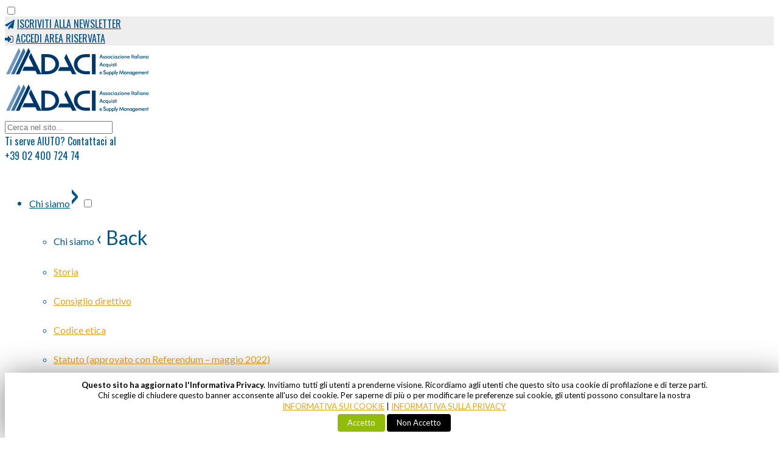

--- FILE ---
content_type: text/html; charset=UTF-8
request_url: https://www.adaci.it/214-progetto-socio-chiama-socio/
body_size: 22210
content:
<!DOCTYPE html>
<!--[if IE 7]>
<html class="ie ie7" lang="it-IT" prefix="og: http://ogp.me/ns#">
<![endif]-->
<!--[if IE 8]>
<html class="ie ie8" lang="it-IT" prefix="og: http://ogp.me/ns#">
<![endif]-->
<!--[if !(IE 7) | !(IE 8) ]><!-->
<html lang="it-IT" prefix="og: http://ogp.me/ns#">
<!--<![endif]-->
<head>
<meta charset="UTF-8">
<meta name="viewport" content="width=device-width, initial-scale=1, maximum-scale=1">
<link rel="profile" href="http://gmpg.org/xfn/11">
<link rel="pingback" href="https://www.adaci.it/xmlrpc.php">
<script src="https://use.fontawesome.com/9b1f13b578.js"></script>
<title>Progetto &quot;Socio chiama Socio&quot; - Adaci</title>
<script type="text/javascript">var ajaxurl = 'https://www.adaci.it/wp-admin/admin-ajax.php';var themecolor='#004475';</script>
<style type="text/css">
		.primary_color_bg, .paging-nav span.current, .paging-nav a:hover { background-color: #004475; }
		.billio_link_page a:hover, .billio_link_page > span.page-numbers { background-color: #004475; }
		.primary_color_text { color: #004475; }
		.primary_color_border { border-color: #004475; }
		.primary_color_button {
		  background-color: #004475;
		}

		.woocommerce.widget_product_tag_cloud li { background-color: #004475; }

		.btn-color-primary,
		.portfolio-navigation a.more-post, 
		.shipping-calculator-button,
		.woocommerce #content input.button,
		.woocommerce #respond input#submit,
		.woocommerce a.button,
		.woocommerce button.button,
		.woocommerce input.button,
		.woocommerce-page #content input.button,
		.woocommerce-page #respond input#submit,
		.woocommerce-page a.button,
		.woocommerce-page button.button,
		.woocommerce-page input.button,
		.woocommerce.widget_product_search #searchsubmit,
		.woocommerce #content input.button.alt,
		.woocommerce #respond input#submit.alt,
		.woocommerce a.button.alt,
		.woocommerce button.button.alt,
		.woocommerce input.button.alt,
		.woocommerce-page #content input.button.alt,
		.woocommerce-page #respond input#submit.alt,
		.woocommerce-page a.button.alt,
		.woocommerce-page button.button.alt,
		.woocommerce-page input.button.alt {
			background: #004475;
		}

		.woocommerce .posted_in a { color: #004475; }
		.woocommerce .single_add_to_cart_button:hover {background-color: #003d69!important;}
		.woocommerce div.product .woocommerce-tabs ul.tabs li.active { border-color: #004475!important; }
		.woocommerce div.product .woocommerce-tabs #reviews #review_form_wrapper input[type="submit"]:hover {
  			background-color: #003d69;
		}
		
		footer#footer .widget_text ul.list-inline-icon li:hover { border: 1px solid #004475; background: #004475; }
		footer#footer .owl-theme .owl-controls .owl-page span { background-color: #004475; border: 2px solid #004475; }
		footer#footer .owl-theme .owl-controls .owl-page.active span { border: 2px solid #004475; }

		footer#footer .widget_calendar #today {
		  background-color: #004475;
		}
		footer#footer .widget_calendar thead th {
		  color: #004475;
		}
		footer#footer .widget_tag_cloud .tagcloud .tag a:hover {
		  background-color: #004475;
		}
		footer#footer .dt_widget_tabs .nav-tabs li a:hover {
		  color: #ffffff;
		  background-color: #004475;
		}
		footer#footer .dt_widget_tabs .nav-tabs li:hover {
		  background-color: #004475;
		}
		footer#footer .dt_widget_tabs .nav-tabs li.active a {
		  background-color: #004475;
		}
		footer#footer .dt_widget_tabs .nav-tabs li.active a:hover,
		footer#footer .dt_widget_tabs .nav-tabs li.active a:focus {
		  background-color: #004475;
		}
		footer#footer .dt_widget_accordion .btn-accordion {
		  background-color: #004475;
		}
		footer#footer .dt_widget_accordion .opened {
		  background: #ffffff; 
		  color: #004475;
		}
		footer#footer .dt_widget_accordion .openedup {
		  background-color: #004475;
		}
		.sidebar .owl-theme .owl-controls .owl-page span {
		  background-color: #004475;
		}
		.sidebar .owl-theme .owl-controls .owl-page.active span {
		  border: 2px solid #004475;
		}
		.widget_calendar a {
		  color: #004475;
		}
		.widget_calendar #today {
		  background-color: #004475;
		}
		.widget_text ul.list-inline-icon li:hover {
		   border: 1px solid #004475; background: #004475; 
		}
		.widget_tag_cloud .tagcloud .tag a:hover {
		  background-color: #004475;
		}
		#footer h3.widget-title:after {
		  border-top: solid 2px #004475;
		}
		#related-port .related-port figure figcaption .related-tag a {
		  color: #004475;
		}

		.dt_team_custom_item hr:after {
		  width: 50px !important;
		}
		.dt-iconboxes span:hover:after,
		.dt-iconboxes span:hover:before,
		.dt-iconboxes.layout-3 span:hover:after,
		.dt-iconboxes.layout-3 span:hover:before,
		.dt-iconboxes-4:hover .dt-section-icon:after,
		.dt-iconboxes-4:hover .dt-section-icon:before {
		  border-top-color: #004475 !important;
		}
		.dt_team_custom_item .profile-position,
		.dt-iconboxes-4:hover .dt-section-icon i:hover,
		.dt-iconboxes.layout-6 i,
		.no-touch .dt-iconboxes-4:hover .hi-icon-effect-5 .hi-icon {
		  color: #004475 !important;
		}
		.no-touch .dt-iconboxes-5:hover .hi-icon-effect-5 .hi-icon {
		  border-color: #004475 !important;
		}
		.dt-iconboxes span:hover,
		.dt-iconboxes-2:hover .dt-section-icon i.hi-icon,
		.dt-iconboxes-2:hover i,
		.dt-iconboxes.layout-3 span:hover,
		.dt-iconboxes-4:hover .dt-section-icon,
		.no-touch .dt-iconboxes-5:hover .hi-icon-effect-5 .hi-icon,
		.dt-iconboxes.layout-6:hover {
		  background-color: #004475 !important;
		}
		.dt-iconboxes.layout-3 span:hover {
			border-color: #004475!important;
	    }
		.dt_team_custom_item .profile-scocial a:hover,
		.dt_team_custom_item .profile-scocial i:hover {
		  color: #004475;
		}
		.price-4-col.featured ul, .price-3-col.featured ul{
		  background-color: #004475;
		}
		.price-4-col.featured .hover-tip:before, .price-3-col.featured .hover-tip:before,
		.price-4-col.featured .hover-tip:after, .price-3-col.featured .hover-tip:after {
			border-bottom-color: #002f51;
		}
		.price-4-col.featured .plan-action:before, .price-3-col.featured .plan-action:before,
		.price-4-col.featured .plan-action:after, .price-3-col.featured .plan-action:after {
			border-top-color: #002f51;
		}
		.dt-pricing-table .price-4-col .btn-active,
		.dt-pricing-table .price-3-col .btn-active {
		  background-color: #004475;
		}
		.dt-pricing-table .price-4-col .btn-active:hover,
		.dt-pricing-table .price-3-col .btn-active:hover {
		  background-color: #00365d;
		}
		.mejs-container .mejs-controls .mejs-horizontal-volume-current,
		.mejs-container .mejs-controls .mejs-time-loaded {
		  background-color: #004475 !important;
		}

		#dt-menu li a:hover,
		#dt-topbar-menu-left li a:hover,
		#dt-topbar-menu-right li a:hover, 
		#dt-menu ul.sub-nav li:hover > a,
		#head-page #dt-menu > ul > li > a:hover,
		#head-page.reveal #dt-menu > ul > li > a:hover,
		#head-page.reveal.alt #dt-menu > ul > li > a:hover,
		.home #head-page #dt-menu > ul > li > a:hover,
		.home #head-page.reveal #dt-menu > ul > li > a:hover,
		.home #head-page.reveal.alt #dt-menu > ul > li > a:hover,
		.home #head-page.reveal:not(.alt) #dt-menu > ul > li > a:hover,
		.home #head-page.reveal:not(.alt) #dt-menu a.search_btn:hover {
			color: #004475;
		}

		@media (max-width: 991px) {
			#head-page #dt-menu > ul > li > a:hover,
			#head-page.reveal #dt-menu > ul > li > a:hover,
			#head-page.reveal.alt #dt-menu > ul > li > a:hover {
				color: #004475 !important;
			}
		}

		@media (min-width: 767px) {
			#dt-menu ul li:hover > a {
				color: #004475;
			}
		}
		#dt-menu a.search_btn:hover {
		    color: #004475 !important;
		}
		#dt-topbar-menu-left ul li:hover > a {
		    color: #004475;
		}
		#dt-topbar-menu-left .toggle-sub {
		  background: #004475;
		}
		#dt-topbar-menu-left li:hover > .toggle-sub {
		  color: #004475;
		}
		#dt-topbar-menu-left ul li:first-child {
		    border-top: 3px solid #004475 !important;
		  }

		#dt-topbar-menu-right ul li:hover > a {
		    color: #004475;
		}
		#dt-topbar-menu-right .toggle-sub {
		  background: #004475;
		}
		#dt-topbar-menu-right li:hover > .toggle-sub {
		  color: #004475;
		}

		.select.select-theme-default .select-options .select-option:hover, .select.select-theme-default .select-options .select-option.select-option-highlight {background: #004475;}

		footer#footer .dt_widget_portfolio_posts .post-item figure figcaption {
		  background: rgba(0,34,58, 0.6);
		}
		.sidebar .dt_widget_portfolio_posts .portfolio_wrapper .post-item figure figcaption {
		  background: rgba(0,34,58, 0.6);
		}
		.dt_widget_featured_posts .post-item figure figcaption {
		  background: rgba(0,34,58, 0.6);
		}
		.sidebar .widget_calendar a:hover {
		  color: #002f51;
		}


		.dt-iconboxes.layout-7:hover i{
		  border-color: #002c4c !important;	
		}
		.dt-iconboxes.layout-7 i,
		.dt-iconboxes.layout-8 i {
		  color: #004475;	
		}

		@media (max-width: 768px) {
		  #footer-left {
		    border-bottom: solid 1px #001b2e;
		  }
		}
		.dt-iconboxes-4:hover { 
			background-color: #00365d; 
		}

		.sidebar .woocommerce.widget_product_tag_cloud .tagcloud .tag:hover,
		footer#footer .woocommerce.widget_product_tag_cloud .tagcloud .tag:hover {
		  background-color: #004475;
		}

		.woocommerce div.product .woocommerce-tabs ul.tabs li.active {
		  background-color: #004475;
		}

		.border-color-primary, 
		.woocommerce #content div.product .woocommerce-tabs ul.tabs li.active a, 
		.woocommerce div.product .woocommerce-tabs ul.tabs li.active a, 
		.woocommerce-page #content div.product .woocommerce-tabs ul.tabs li.active a, 
		.woocommerce-page div.product .woocommerce-tabs ul.tabs li.active a {
		  border-color: #004475;
		}
		.woocommerce .stars a:hover:after { color: #004475; }
		
		.box-main-color .img-blank {
		  background-color: #004475;
		}
		.link-color-primary, 
		#dt-menu #menu-main-menu .current-menu-parent > a,
		#head-page.reveal #dt-menu > ul > li.current-menu-item > a,
		#head-page.reveal.alt #dt-menu > ul > li.current-menu-item > a,
		.home #head-page.reveal #dt-menu > ul > li.current-menu-item > a,
		.home #head-page.reveal:not(.alt) #dt-menu > ul > li.current-menu-item > a,
		.home #head-page.reveal.alt #dt-menu > ul > li.current-menu-item > a,
		#head-page.reveal #dt-menu > ul > li.current-menu-ancestor > a,
		#head-page.reveal.alt #dt-menu > ul > li.current-menu-ancestor > a,
		#head-page.reveal #dt-menu ul li.current-menu-item > a,
		#head-page.reveal.alt #dt-menu ul li.current-menu-item > a,
		#head-page.reveal #dt-menu ul li.current-menu-ancestor > a,
		#head-page.reveal.alt #dt-menu ul li.current-menu-ancestor > a {
		  color: #004475;
		}
		
		#dt-menu li.current-menu-parent > a {
		  color: #004475!important;
		}

		.woocommerce nav.woocommerce-pagination ul li a.prev:hover, 
		.woocommerce-page nav.woocommerce-pagination ul li a.prev:hover, 
		.woocommerce nav.woocommerce-pagination ul li a.next:hover, 
		.woocommerce-page nav.woocommerce-pagination ul li a.next:hover {
		  color: #004475;
		}
		.background-color-primary,
		.dt-icon-square.primary-color, 
		.dt-icon-circle.primary-color, 
		.dt-icon-ghost.primary-color, 
		.sidebar .widget_text .social-circled li:hover, 
		#footer .container .widget_text .social-circled li:hover, 
		#featured-work-navbar #featured-filter.dt-featured-filter li.active a, 
		.owl-custom-pagination .owl-page.active i, 
		.wpb_wrapper .wpb_content_element .wpb_accordion_wrapper .ui-state-default .ui-icon:after, 
		.wpb_wrapper .wpb_content_element .wpb_accordion_wrapper .wpb_accordion_header.ui-accordion-header-active,  
		.woocommerce #content div.product .woocommerce-tabs ul.tabs li.active, 
		.woocommerce div.product .woocommerce-tabs ul.tabs li.active, 
		.woocommerce-page #content div.product .woocommerce-tabs ul.tabs li.active, 
		.woocommerce-page div.product .woocommerce-tabs ul.tabs li.active, 
		.woocommerce nav.woocommerce-pagination ul li span.current, 
		.woocommerce-page nav.woocommerce-pagination ul li span.current, 
		.woocommerce #content nav.woocommerce-pagination ul li span.current, 
		.woocommerce-page #content nav.woocommerce-pagination ul li span.current, 
		.woocommerce nav.woocommerce-pagination ul li a:hover, 
		.woocommerce-page nav.woocommerce-pagination ul li a:hover, 
		.woocommerce #content nav.woocommerce-pagination ul li a:hover, 
		.woocommerce-page #content nav.woocommerce-pagination ul li a:hover, 
		.woocommerce nav.woocommerce-pagination ul li a:focus, 
		.woocommerce-page nav.woocommerce-pagination ul li a:focus, 
		.woocommerce #content nav.woocommerce-pagination ul li a:focus, 
		.woocommerce-page #content nav.woocommerce-pagination ul li a:focus, 
		#sequence ul li .btn-cta:after, .dt-iconboxes-4, .dt-iconboxes span:hover, 
		.dt-iconboxes-2:hover .dt-section-icon i.hi-icon, .dt-iconboxes-2:hover i, 
		.dt-iconboxes.layout-3 span:hover, .dt-iconboxes-4:hover .dt-section-icon, 
		.no-touch .dt-iconboxes-5:hover .hi-icon-effect-5 .hi-icon, 
		.dt-iconboxes.layout-6:hover, 
		.dt-iconboxes.layout-3 span:hover {
		  background: none repeat scroll 0 0 #004475;
		}
		.bulat2 {
		  background: none repeat scroll 0 0 #004475;
		}
		#featured-work-navbar #featured-filter.dt-featured-filter li.active {
		  border: 1px solid #004475 !important;
		}
		.no-touch .dt-iconboxes-5:hover .hi-icon-effect-5 .hi-icon {
		  background-color: #004475;
		  border-color: #004475;
		}
		.container .owl-theme .owl-controls .owl-page span {
		  background-color: #004475;
		  border-color: #004475; 
		}
		.owl-theme .owl-controls .owl-page.active span {
		  border-color: #004475; 
		}
		.container .carousel-content .carousel-indicators li {
		  	background-color: #004475;
		  	border-color: #004475; 
		}
		.container .carousel-content .carousel-indicators .active {
		  	border-color: #004475; 
		}
		.dt-iconboxes span:hover {
		  	border-color: #004475;
		}
		#dt-menu .sub-nav li.current-menu-item,
		#dt-menu .sub-nav li:hover {
		  border-color: #004475;
		}
		.dt_vertical_tab .vertical-nav-tab > li > div i { color: #004475; }
		.wpb_wrapper .wpb_content_element .wpb_accordion_wrapper .ui-state-active .ui-icon:after,
		.wpb_wrapper .vc_tta-accordion .vc_tta-panel.vc_active .vc_tta-panel-heading  .vc_tta-controls-icon:after {
			color: #004475;
		}
		.wpb_wrapper .wpb_content_element .wpb_tabs_nav li.ui-tabs-active {
			background: none repeat scroll 0 0 #004475;
		}

		.wpb_wrapper .vc_tta-tabs .vc_tta-panel.vc_active .vc_tta-panel-heading,
		.wpb_wrapper .vc_tta-tabs li.vc_active > a, .wpb_wrapper .vc_tta-tabs li.vc_tta-tab.vc_active > a,
		.wpb_wrapper .vc_tta-accordion .vc_tta-panel .vc_tta-panel-heading .vc_tta-controls-icon:after,
		.wpb_wrapper .vc_tta-accordion .vc_tta-panel.vc_active .vc_tta-panel-heading{
			background: #004475;
		}

		.btn.btn-link { color: #004475; }
		.btn.btn-link:hover { color: #004475; }
		#footer .widget-title h3:after { border-top: 2px solid #004475; }

		.woocommerce #content div.product p.price, 
		.woocommerce-page #content div.product p.price, 
		.woocommerce #content div.product span.price, 
		.woocommerce-page #content div.product span.price, 
		.woocommerce div.product p.price, 
		.woocommerce-page div.product p.price, 
		.woocommerce div.product span.price, 
		.woocommerce-page div.product span.price,
		.woocommerce ul.products li.product .price, 
		.woocommerce-page ul.products li.product .price,
		.woocommerce .upsells.products .price, 
		.woocommerce-page .upsells.products .price, 
		.woocommerce .related.products .price,
		.woocommerce-page .related.products .price {
			color: #004475;
		}

		.woocommerce div.product .woocommerce-tabs #reviews #comments .comment_container .comment-text .meta .datePublished {
			color: #004475;
		}

		.woocommerce .star-rating span { color: #004475; }

		.dt_report_pre_title { color : #004475; }
		.dt_report_button a { background-color : #004475; }
		.dt_report_button a:hover { background-color : #002f51; }
		.dt_report_pagination .page-numbers.current { background-color: #004475; }
		.dt_report_pagination .page-numbers:hover { background-color: #004475; }

		.eg-portfolio-element-5 {background-color: #004475!important;}
		.eg-portfolio-element-5:hover {background-color: #003d69!important;}

		.widget a:hover{ color: #004475; }
		.flex-control-paging li a.flex-active, .flex-control-paging li a:hover {
  			background: #004475!important;
		}

		section#banner-section .breadcrumbs .current {color: #004475;}
		.blog_info_categories a, .blog_info_tags a {color: #004475;}

		.dt-timeline .time-item:hover .center-line i { background: #004475; }
		.dt-timeline .time-item:hover .content-line { border-color: #004475; }
		.dt-timeline .time-item:hover .content-line:before { border-color: #004475; }
		.dt-media .select-target { background-color: #004475; }
		
		.horizontal-wp-custom-menu li.current-menu-item { background-color: #004475; }
		.horizontal-wp-custom-menu .widget_nav_menu ul { border-top-color: #004475!important; }

		.dt-icon.primary-color { color: #004475; }
		.products .type-product .button:hover,
		.products .type-product .woocommerce_after_shop_loop_item_title .button:hover { 
			background-color: #003d69; 
		}


		.dt-shop-category .owl-carousel-navigation .btn-owl { background-color: #004475; }
		.dt-shop-category .owl-carousel-navigation .btn-owl:hover { background-color: #003d69!important; }
		.widget_rss .rsswidget { color: #004475; }		
		.secondary_color_bg { background-color: #eba31f; }
		.secondary_color_text { color: #eba31f; }
		.secondary_color_border { border-color: #eba31f; }

		.secondary_color_button, .btn-color-secondary {
		  background-color: #eba31f;
		}
		.secondary_color_button:hover, .btn-color-secondary:hover {
		  background-color: #bc8218!important;
		}
		.background-color-secondary, .dt-icon-circle.secondary-color, .dt-icon-ghost.secondary-color, .dt-icon-square.secondary-color, #sequence ul.sequence-canvas li .slide-title:after {
			 background: #eba31f;
		}
		:selection {
		  background: #eba31f;
		}
		::selection {
		  background: #eba31f;
		}
		::-moz-selection {
		  background: #eba31f;
		}
		.woocommerce.widget_product_tag_cloud li:hover {
		  background-color: #eba31f;
		}
		.woocommerce ul.products li.product .onsale:after,
		.woocommerce-page ul.products li.product .onsale:after,
		.woocommerce span.onsale:after,
		.woocommerce-page span.onsale:after {
		  border-bottom: 40px solid #eba31f;
		}
		a {
		  color: #eba31f;
		}
		.postinfo a:hover { color: #eba31f;	}
		a:hover, a:focus { color : #bc8218; }
		h1 a:hover,
		h2 a:hover,
		h3 a:hover,
		h4 a:hover,
		h5 a:hover,
		h6 a:hover,
		h1 a:focus,
		h2 a:focus,
		h3 a:focus,
		h4 a:focus,
		h5 a:focus,
		h6 a:focus,
		.portfolio-type-text .portfolio-item .portfolio-termlist a
		 {
		  color: #eba31f;
		}
		#dt-topbar-menu-left li .toggle-sub:hover {
		  color: #eba31f;
		}
		#dt-topbar-menu-left a.search_btn:hover {
		    color: #eba31f;
		  }
		#dt-topbar-menu-right li .toggle-sub:hover {
		  color: #eba31f;
		}
		#dt-topbar-menu-right a.search_btn:hover {
		    color: #eba31f;
		  }
		footer#footer .widget_calendar a {
		  color: #eba31f;
		}
		footer#footer .widget_recent_comments a:hover {
		  color: #eba31f;
		}
		.sidebar a:hover {
		  color: #eba31f;
		}
		.sidebar .dt-widget-twitter .sequence-twitter a {
		  color: #eba31f;
		}
		.widget_recent_comments a:hover {
		  color: #eba31f;
		}
		.share-button label span {
		  color: #eba31f !important;
		}
		#top-bar a:hover {
		  color: #eba31f;
		}
		.dt-section-head header i {
		  background: #eba31f;
		}
		.progress_bars i {
		  background-color: #eba31f;
		}
		.post-masonry li.isotope-item .isotope-inner .comment-count i:before {
		  color: #eba31f;
		}
		.post-masonry li.isotope-item .post-info .author a {
		  color: #eba31f;
		}

		.box-secondary-color .img-blank {
		  background-color: #eba31f;
		}
		.bulat1 {
		  background: none repeat scroll 0 0 #eba31f;
		}
		.dt-icon.secondary-color { color: #eba31f; }
		.blog_info_tags a:hover { color: #eba31f!important; }

		.wpb_wrapper .vc_tta-accordion .vc_tta-panel:not(.vc_active):hover .vc_tta-panel-heading .vc_tta-panel-title > a{
			color: #eba31f;
		}

body { font-family: Lato; }
.postdate .year {
  font-family: Lato;
}
.footer-right {
  font-family: Lato;
}
#dt-menu li a {	font-family: Lato; }
#mobile-header label { font-family: Lato; }
#dt-menu label { font: 3.125em/1.375em Lato; }
#dt-menu .sub-nav label { font: 2em/2em Lato; }
#dt-menu { font-family: Lato; }
#dt-menu .sub-nav label { font: 2em/2em Lato; }
#dt-menu .sub-nav, #dt-menu .sub-nav a { font-family: Lato; }
#dt-topbar-menu-left .sub-nav label { font: 2em/2em Lato; }
#dt-topbar-menu-left .sub-nav { font-family: Lato; }
#dt-topbar-menu-right .sub-nav label { font: 2em/2em Lato; }
#dt-topbar-menu-right .sub-nav { font-family: Lato; }
.btn {
  font-family: Lato;
}
.eg-service-grid-element-1 { font-family: Lato!important; }



#dt-menu label {
  font: 3.125em/1.375em Oswald;
}
#dt-topbar-menu-left label {
  font: 3.125em/1.375em Oswald;
}

#dt-topbar-menu-left ul li a:after {
    font: 1.5em Oswald;
}

h1,
h2,
h3,
h4,
h5,
h6,
.horizontal-wp-custom-menu .widget_nav_menu ul li,
.dt-media .select-target,
input.secondary_color_button,
.social-share-link,
.postdate .day,
.postmetabottom,
.dt-comment-author,
#mobile-header label,
#dt-menu, #dt-menu a,
#mobile-header-top-left label,
#dt-topbar-menu-left,
#dt-topbar-menu-left .toggle-sub,
#mobile-header-top-right label,
#dt-topbar-menu-right,
#dt-topbar-menu-right .toggle-sub,
#top-bar,
#footer h3.widget-title,
.share-button.float-right.sharer-0 label span,
.carousel-content .carousel-inner a.inline-block,
.box-main-color .iconbox-detail h3,
.box-secondary-color .iconbox-detail h3, 
section#banner-section .breadcrumbs ,
.postmetatop ul li,
.singlepostmetatop ul li,
.paging-nav,
.dt-comment-date,
.comment-leave-title,
.comment-reply-title,
footer#footer .widget_archive,
footer#footer .dt_widget_recent_post,
footer#footer .widget_categories, 
footer#footer .widget_tag_cloud .tagcloud .tag {
  font-family: Oswald;
}

#dt-topbar-menu-right label {
  font: 3.125em/1.375em Oswald;
}

#dt-topbar-menu-right ul li a:after {
    font: 1.5em Oswald;
}


.widget_archive, 
.widget_categories,
.dt_widget_recent_post, 
.widget_tag_cloud .tagcloud .tag {
  font-family: inherit;
}


#sequence ul li .slide-title { font-family: Oswald; }
#footer .widget-title h3 { font-family: Oswald; }

.woocommerce #content input.button, .woocommerce #respond input#submit, .woocommerce a.button, .woocommerce button.button, .woocommerce input.button, .woocommerce-page #content input.button, .woocommerce-page #respond input#submit, .woocommerce-page a.button, .woocommerce-page button.button, .woocommerce-page input.button {
  font-family: Oswald;
}

.woocommerce.widget_product_tag_cloud li, 
.woocommerce.widget_product_tag_cloud .tagcloud .tag,
footer#footer .woocommerce.widget_product_tag_cloud .tagcloud .tag {
  font-family: Oswald;
}

h3.dt_report_pre_title, h2.dt_report_title, .dt_report_button { font-family: Oswald; }

.eg-service-grid-element-2,
.eg-portfolio-element-0,
.eg-portfolio-element-5 { 
	font-family: Oswald; 
}

.billio-nav-skin .esg-filterbutton,
.billio-nav-skin .esg-navigationbutton,
.billio-nav-skin .esg-sortbutton,
.billio-nav-skin .esg-cartbutton {
	font-family: Oswald; 
}

.woocommerce div.product .woocommerce-tabs #reviews #comments .comment_container .comment-text .meta .author {
	font-family: Oswald; 	
}

.widget_rss .rsswidget, 
.widget_rss cite { 
	font-family: Oswald; 
}


.dt-section-head h1,
.dt-section-head h2,
.dt-section-head h3,
.dt-section-head h4,
.dt-section-head h5,
.dt-section-head h6 {
  font-family: Oswald;
}
		.tertier_color_bg {background-color: #003152; }
.menu_background_color { background-color: #ffffff; }#head-page.reveal.alt.menu_background_color { background-color: #ffffff; }@media (max-width: 991px) { #head-page { background-color: #ffffff; }}@media (max-width: 991px) { #head-page.reveal.alt { background-color: #ffffff; }}#head-page.reveal.menu_background_color { background-color: #ffffff; }@media (max-width: 991px) { #head-page.reveal { background-color: #ffffff; }}.home .menu_background_color { background-color: #ffffff; }.home #head-page.reveal.alt.menu_background_color { background-color: #ffffff; }@media (max-width: 991px) { .home #head-page { background-color: #ffffff; }}@media (max-width: 991px) { .home #head-page.reveal.alt { background-color: #ffffff; }}.home #head-page.reveal.menu_background_color { background-color: #ffffff; }@media (max-width: 991px) { .home #head-page.reveal { background-color: #ffffff; }}#head-page {color:#005488;}#head-page:not(.reveal) #mobile-header label.toggle { color:#005488;}#head-page.reveal.alt #mobile-header label.toggle { color:#005488;}#head-page.reveal.alt #mobile-header label.toggle:hover { color:#005488;}#head-page.reveal.alt #dt-menu a.search_btn { color:#005488;}#head-page #dt-menu a.search_btn {color:#005488;}@media (min-width: 991px) { #head-page.reveal #dt-menu > ul > li > a { color:#005488;}}#head-page.reveal #dt-menu a.search_btn { color:#005488;}#head-page.reveal #mobile-header label.toggle { color:#005488;}#head-page.reveal #mobile-header label.toggle:hover { color:#005488;}@media (min-width: 991px) { .home #head-page.reveal:not(.alt) #dt-menu > ul > li > a { color:#005488;}}.home #head-page.reveal:not(.alt) #dt-menu a.search_btn { color:#005488;}#mobile-header { color:#005488;}.home #head-page.reveal:not(.alt) #mobile-header label.toggle { color:#005488;}.home #head-page.reveal:not(.alt) #mobile-header label.toggle:hover { color:#005488;}.home #head-page {color:#005488;}.home #head-page.reveal.alt #dt-menu a.search_btn {color:#005488;}.home #head-page:not(.reveal) #mobile-header label.toggle {color:#005488;}.home #head-page.reveal.alt #mobile-header label.toggle {color:#005488;}.home #head-page.reveal.alt #mobile-header label.toggle:hover {color:#005488;}.home #head-page #dt-menu a.search_btn {color:#005488;}body.dt_custom_body, .body_background_color { background-color: #ffffff; }body.dt_custom_body { color: #000000; }.blog_info_date, .blog_info_comments, .blog_info_share { color: rgba(0,0,0,0.4);; }.blog_info_tags, .blog_info_tags a { color: rgba(0,0,0,0.4);!important; }		@media(min-width: 768px) {
			#floatMenu {
				top: 200px;background-color: #ecf0f1;;
			}
		}
	#banner-section .row {top: 270px;}section#banner-section .page-title, section#banner-section .breadcrumbs, section#banner-section .breadcrumbs a { color:#000000;}
		@media(min-width: 992px) {
			#dt-menu > ul > li { line-height: 3em;}
		}
	h1,h2,h3,h4,h5,h6{text-transform:uppercase}
/* custom css generate from your custom css code*/
                .blog_info_tags a, .blog_info_tags a:hover {

	color:#ffffff !important;

}

.content.page .titolo-sezione {

	background-color:#005488;

}

.wpb_widgetised_column{

	padding-top:25px;

}            #top-bar {background-color: rgba(238,238,238,1.00);}#top-bar {color:#005183;}#top-bar a {color:#005183;}
section#banner-section {min-height:400px;
height:400px;}
</style>
<meta property="og:title" content="Progetto &#8220;Socio chiama Socio&#8221;" />
<meta property="og:type" content="article"/>
<meta property="og:locale" content="it_IT" />
<meta property="og:site_name" content="Adaci"/>
<meta property="og:url" content="https://www.adaci.it/214-progetto-socio-chiama-socio/" />
<meta property="og:description" content="PROGETTO “SOCIO CHIAMA SOCIO” consiste nella assegnazione di un VOUCHER FORMATIVO del valore economico di € 150,00 al socio che presenta un nuovo socio in ADACI e al nuovo socio stesso.
Il voucher è spendibile per uno dei corsi a catalogo di ADACI Formanagement&nbsp;ed è utilizzabile entro 14 mesi dall’atto di iscrizione. Il voucher è cumulabile con altre forme di promozione  (per es. sconto early bird). Un socio può cumulare fino a 5 voucher in uno stesso anno solare." />
<meta property="og:image" content="" />
<meta property="fb:app_id" content="799143140148346" />

<!-- This site is optimized with the Yoast SEO plugin v9.1 - https://yoast.com/wordpress/plugins/seo/ -->
<link rel="canonical" href="https://www.adaci.it/214-progetto-socio-chiama-socio/" />
<meta property="og:locale" content="it_IT" />
<meta property="og:type" content="article" />
<meta property="og:title" content="Progetto &quot;Socio chiama Socio&quot; - Adaci" />
<meta property="og:description" content="PROGETTO “SOCIO CHIAMA SOCIO” consiste nella assegnazione di un VOUCHER FORMATIVO del valore economico di € 150,00 al socio che presenta un nuovo socio in ADACI e al nuovo socio stesso.
Il voucher è spendibile per uno dei corsi a catalogo di ADACI Formanagement&nbsp;ed è utilizzabile entro 14 mesi dall’atto di iscrizione. Il voucher è cumulabile con altre forme di promozione  (per es. sconto early bird). Un socio può cumulare fino a 5 voucher in uno stesso anno solare." />
<meta property="og:url" content="https://www.adaci.it/214-progetto-socio-chiama-socio/" />
<meta property="og:site_name" content="Adaci" />
<meta property="article:publisher" content="https://www.facebook.com/ADACIAssociazione/" />
<meta property="article:section" content="News" />
<meta property="article:published_time" content="2014-01-01T11:02:01+00:00" />
<meta property="article:modified_time" content="2018-11-28T22:20:30+00:00" />
<meta property="og:updated_time" content="2018-11-28T22:20:30+00:00" />
<meta name="twitter:card" content="summary_large_image" />
<meta name="twitter:description" content="PROGETTO “SOCIO CHIAMA SOCIO” consiste nella assegnazione di un VOUCHER FORMATIVO del valore economico di € 150,00 al socio che presenta un nuovo socio in ADACI e al nuovo socio stesso. Il voucher è spendibile per uno dei corsi a catalogo di ADACI Formanagement&nbsp;ed è utilizzabile entro 14 mesi dall’atto di iscrizione. Il voucher è cumulabile con altre forme di promozione (per es. sconto early bird). Un socio può cumulare fino a 5 voucher in uno stesso anno solare." />
<meta name="twitter:title" content="Progetto &quot;Socio chiama Socio&quot; - Adaci" />
<script type='application/ld+json'>{"@context":"https:\/\/schema.org","@type":"Organization","url":"https:\/\/www.adaci.it\/","sameAs":["https:\/\/www.facebook.com\/ADACIAssociazione\/","https:\/\/it.linkedin.com\/company\/adaci-piemonte"],"@id":"https:\/\/www.adaci.it\/#organization","name":"Adaci","logo":"https:\/\/www.adaci.it\/wp-content\/uploads\/2018\/06\/logo-adaci.jpg"}</script>
<!-- / Yoast SEO plugin. -->

<link rel='dns-prefetch' href='//fonts.googleapis.com' />
<link rel='dns-prefetch' href='//s.w.org' />
<link rel="alternate" type="application/rss+xml" title="Adaci &raquo; Feed" href="https://www.adaci.it/feed/" />
<link rel="alternate" type="application/rss+xml" title="Adaci &raquo; Feed dei commenti" href="https://www.adaci.it/comments/feed/" />
<link rel="alternate" type="application/rss+xml" title="Adaci &raquo; Progetto &#8220;Socio chiama Socio&#8221; Feed dei commenti" href="https://www.adaci.it/214-progetto-socio-chiama-socio/feed/" />
		<script type="text/javascript">
			window._wpemojiSettings = {"baseUrl":"https:\/\/s.w.org\/images\/core\/emoji\/2.3\/72x72\/","ext":".png","svgUrl":"https:\/\/s.w.org\/images\/core\/emoji\/2.3\/svg\/","svgExt":".svg","source":{"concatemoji":"https:\/\/www.adaci.it\/wp-includes\/js\/wp-emoji-release.min.js"}};
			!function(a,b,c){function d(a){var b,c,d,e,f=String.fromCharCode;if(!k||!k.fillText)return!1;switch(k.clearRect(0,0,j.width,j.height),k.textBaseline="top",k.font="600 32px Arial",a){case"flag":return k.fillText(f(55356,56826,55356,56819),0,0),b=j.toDataURL(),k.clearRect(0,0,j.width,j.height),k.fillText(f(55356,56826,8203,55356,56819),0,0),c=j.toDataURL(),b!==c&&(k.clearRect(0,0,j.width,j.height),k.fillText(f(55356,57332,56128,56423,56128,56418,56128,56421,56128,56430,56128,56423,56128,56447),0,0),b=j.toDataURL(),k.clearRect(0,0,j.width,j.height),k.fillText(f(55356,57332,8203,56128,56423,8203,56128,56418,8203,56128,56421,8203,56128,56430,8203,56128,56423,8203,56128,56447),0,0),c=j.toDataURL(),b!==c);case"emoji4":return k.fillText(f(55358,56794,8205,9794,65039),0,0),d=j.toDataURL(),k.clearRect(0,0,j.width,j.height),k.fillText(f(55358,56794,8203,9794,65039),0,0),e=j.toDataURL(),d!==e}return!1}function e(a){var c=b.createElement("script");c.src=a,c.defer=c.type="text/javascript",b.getElementsByTagName("head")[0].appendChild(c)}var f,g,h,i,j=b.createElement("canvas"),k=j.getContext&&j.getContext("2d");for(i=Array("flag","emoji4"),c.supports={everything:!0,everythingExceptFlag:!0},h=0;h<i.length;h++)c.supports[i[h]]=d(i[h]),c.supports.everything=c.supports.everything&&c.supports[i[h]],"flag"!==i[h]&&(c.supports.everythingExceptFlag=c.supports.everythingExceptFlag&&c.supports[i[h]]);c.supports.everythingExceptFlag=c.supports.everythingExceptFlag&&!c.supports.flag,c.DOMReady=!1,c.readyCallback=function(){c.DOMReady=!0},c.supports.everything||(g=function(){c.readyCallback()},b.addEventListener?(b.addEventListener("DOMContentLoaded",g,!1),a.addEventListener("load",g,!1)):(a.attachEvent("onload",g),b.attachEvent("onreadystatechange",function(){"complete"===b.readyState&&c.readyCallback()})),f=c.source||{},f.concatemoji?e(f.concatemoji):f.wpemoji&&f.twemoji&&(e(f.twemoji),e(f.wpemoji)))}(window,document,window._wpemojiSettings);
		</script>
		<style type="text/css">
img.wp-smiley,
img.emoji {
	display: inline !important;
	border: none !important;
	box-shadow: none !important;
	height: 1em !important;
	width: 1em !important;
	margin: 0 .07em !important;
	vertical-align: -0.1em !important;
	background: none !important;
	padding: 0 !important;
}
</style>
<link property rel='stylesheet' id='hnd_report_post_icons-css'  href='https://www.adaci.it/wp-content/plugins/hnd-report-post/css/flaticon.css' type='text/css' media='all' />
<link property rel='stylesheet' id='contact-form-7-css'  href='https://www.adaci.it/wp-content/plugins/contact-form-7/includes/css/styles.css' type='text/css' media='all' />
<link property rel='stylesheet' id='cookie-law-info-css'  href='https://www.adaci.it/wp-content/plugins/cookie-law-info%202/public/css/cookie-law-info-public.css' type='text/css' media='all' />
<link property rel='stylesheet' id='cookie-law-info-gdpr-css'  href='https://www.adaci.it/wp-content/plugins/cookie-law-info%202/public/css/cookie-law-info-gdpr.css' type='text/css' media='all' />
<link property rel='stylesheet' id='essential-grid-plugin-settings-css'  href='https://www.adaci.it/wp-content/plugins/essential-grid/public/assets/css/settings.css' type='text/css' media='all' />
<link property rel='stylesheet' id='tp-open-sans-css'  href='https://fonts.googleapis.com/css?family=Open+Sans%3A300%2C400%2C600%2C700%2C800&#038;ver=4.8.6' type='text/css' media='all' />
<link property rel='stylesheet' id='tp-raleway-css'  href='https://fonts.googleapis.com/css?family=Raleway%3A100%2C200%2C300%2C400%2C500%2C600%2C700%2C800%2C900&#038;ver=4.8.6' type='text/css' media='all' />
<link property rel='stylesheet' id='tp-droid-serif-css'  href='https://fonts.googleapis.com/css?family=Droid+Serif%3A400%2C700&#038;ver=4.8.6' type='text/css' media='all' />
<link property rel='stylesheet' id='rs-plugin-settings-css'  href='https://www.adaci.it/wp-content/plugins/revslider/public/assets/css/settings.css' type='text/css' media='all' />
<style id='rs-plugin-settings-inline-css' type='text/css'>
#rs-demo-id {}
</style>
<link property rel='stylesheet' id='parent-style-css'  href='https://www.adaci.it/wp-content/themes/hnd/style.css' type='text/css' media='all' />
<link property rel='stylesheet' id='child-style-css'  href='https://www.adaci.it/wp-content/themes/hnd_child_theme/style.css' type='text/css' media='all' />
<link property rel='stylesheet' id='hnd_report_post_style-css'  href='https://www.adaci.it/wp-content/plugins/hnd-report-post/css/style.css' type='text/css' media='all' />
<link property rel='stylesheet' id='webfonts-font-css'  href='https://www.adaci.it/wp-content/plugins/hnd-vc-addon/webicons/webfonts.css' type='text/css' media='all' />
<link property rel='stylesheet' id='detheme-vc-css'  href='https://www.adaci.it/wp-content/plugins/hnd-vc-addon/css/plugin_style.css' type='text/css' media='all' />
<link property rel='stylesheet' id='mediaelement-css'  href='https://www.adaci.it/wp-includes/js/mediaelement/mediaelementplayer.min.css' type='text/css' media='all' />
<link property rel='stylesheet' id='wp-mediaelement-css'  href='https://www.adaci.it/wp-includes/js/mediaelement/wp-mediaelement.min.css' type='text/css' media='all' />
<link property rel='stylesheet' id='views-pagination-style-css'  href='https://www.adaci.it/wp-content/plugins/wp-views/embedded/res/css/wpv-pagination.css' type='text/css' media='all' />
<style id='views-pagination-style-inline-css' type='text/css'>
.wpv-sort-list-dropdown.wpv-sort-list-dropdown-style-default > span.wpv-sort-list,.wpv-sort-list-dropdown.wpv-sort-list-dropdown-style-default .wpv-sort-list-item {border-color: #cdcdcd;}.wpv-sort-list-dropdown.wpv-sort-list-dropdown-style-default .wpv-sort-list-item a {color: #444;background-color: #fff;}.wpv-sort-list-dropdown.wpv-sort-list-dropdown-style-default a:hover,.wpv-sort-list-dropdown.wpv-sort-list-dropdown-style-default a:focus {color: #000;background-color: #eee;}.wpv-sort-list-dropdown.wpv-sort-list-dropdown-style-default .wpv-sort-list-item.wpv-sort-list-current a {color: #000;background-color: #eee;}.wpv-sort-list-dropdown.wpv-sort-list-dropdown-style-grey > span.wpv-sort-list,.wpv-sort-list-dropdown.wpv-sort-list-dropdown-style-grey .wpv-sort-list-item {border-color: #cdcdcd;}.wpv-sort-list-dropdown.wpv-sort-list-dropdown-style-grey .wpv-sort-list-item a {color: #444;background-color: #eeeeee;}.wpv-sort-list-dropdown.wpv-sort-list-dropdown-style-grey a:hover,.wpv-sort-list-dropdown.wpv-sort-list-dropdown-style-grey a:focus {color: #000;background-color: #e5e5e5;}.wpv-sort-list-dropdown.wpv-sort-list-dropdown-style-grey .wpv-sort-list-item.wpv-sort-list-current a {color: #000;background-color: #e5e5e5;}.wpv-sort-list-dropdown.wpv-sort-list-dropdown-style-blue > span.wpv-sort-list,.wpv-sort-list-dropdown.wpv-sort-list-dropdown-style-blue .wpv-sort-list-item {border-color: #0099cc;}.wpv-sort-list-dropdown.wpv-sort-list-dropdown-style-blue .wpv-sort-list-item a {color: #444;background-color: #cbddeb;}.wpv-sort-list-dropdown.wpv-sort-list-dropdown-style-blue a:hover,.wpv-sort-list-dropdown.wpv-sort-list-dropdown-style-blue a:focus {color: #000;background-color: #95bedd;}.wpv-sort-list-dropdown.wpv-sort-list-dropdown-style-blue .wpv-sort-list-item.wpv-sort-list-current a {color: #000;background-color: #95bedd;}
</style>
<link property rel='stylesheet' id='detheme-icon-csssocial-css'  href='https://www.adaci.it/wp-content/themes/hnd/iconfonts/social/flaticon.css' type='text/css' media='all' />
<link property rel='stylesheet' id='wp-color-picker-css'  href='https://www.adaci.it/wp-admin/css/color-picker.min.css' type='text/css' media='all' />
<link property rel='stylesheet' id='styleable-select-style-css'  href='https://www.adaci.it/wp-content/themes/hnd/css/select-theme-default.css' type='text/css' media='all' />
<!--[if IE 9]>
<link property rel='stylesheet' id='hnd-style-ie-css'  href='https://www.adaci.it/wp-content/themes/hnd/css/ie9.css' type='text/css' media='all' />
<![endif]-->
<link property rel='stylesheet' id='js_composer_front-css'  href='https://www.adaci.it/wp-content/plugins/js_composer/assets/css/js_composer.min.css' type='text/css' media='all' />
<link property rel='stylesheet' id='js_composer_custom_css-css'  href='https://www.adaci.it/wp-content/uploads/js_composer/custom.css' type='text/css' media='screen' />
<link property rel='stylesheet' id='hnd-style-css-css'  href='https://www.adaci.it/wp-content/themes/hnd/style.css' type='text/css' media='all' />
<link property rel='stylesheet' id='bootstrap-css-css'  href='https://www.adaci.it/wp-content/themes/hnd/css/bootstrap.css' type='text/css' media='all' />
<link property rel='stylesheet' id='flaticon-css-css'  href='https://www.adaci.it/wp-content/themes/hnd/css/flaticon.css' type='text/css' media='all' />
<link property rel='stylesheet' id='socialicon-css-css'  href='https://www.adaci.it/wp-content/themes/hnd/css/socialicons/flaticon.css' type='text/css' media='all' />
<link property rel='stylesheet' id='Lato-css'  href='//fonts.googleapis.com/css?family=Lato%3A100%2C300%2C400%2C300italic%2C600%2C700&#038;subset=latin&#038;ver=4.8.6' type='text/css' media='all' />
<link property rel='stylesheet' id='Oswald-css'  href='//fonts.googleapis.com/css?family=Oswald%3A100%2C300%2C400%2C300italic%2C400italic%2C600%2C700%2C800&#038;subset=latin&#038;ver=4.8.6' type='text/css' media='all' />
<link property rel='stylesheet' id='Lora-css'  href='//fonts.googleapis.com/css?family=Lora%3A100%2C300%2C400%2C300italic%2C400italic%2C600%2C700&#038;ver=4.8.6' type='text/css' media='all' />
<link property rel='stylesheet' id='hnd-css-css'  href='https://www.adaci.it/wp-content/themes/hnd/css/hnd.css' type='text/css' media='all' />
<link property rel='stylesheet' id='mystyle-css-css'  href='https://www.adaci.it/wp-content/themes/hnd/style.css' type='text/css' media='all' />
<link property rel='stylesheet' id='customstyle-css-css'  href='https://www.adaci.it/wp-content/themes/hnd/css/customstyle.css' type='text/css' media='all' />
<script type='text/javascript' src='https://www.adaci.it/wp-includes/js/jquery/jquery.js'></script>
<script type='text/javascript' src='https://www.adaci.it/wp-includes/js/jquery/jquery-migrate.min.js'></script>
<script type='text/javascript' src='https://www.adaci.it/wp-content/plugins/hnd-report-post/js/report.js'></script>
<script type='text/javascript' src='https://www.adaci.it/wp-content/plugins/hnd-vc-addon/js/script.js'></script>
<script type='text/javascript'>
/* <![CDATA[ */
var Cli_Data = {"nn_cookie_ids":[],"cookielist":[]};
var log_object = {"ajax_url":"https:\/\/www.adaci.it\/wp-admin\/admin-ajax.php"};
/* ]]> */
</script>
<script type='text/javascript' src='https://www.adaci.it/wp-content/plugins/cookie-law-info%202/public/js/cookie-law-info-public.js'></script>
<script type='text/javascript' src='https://www.adaci.it/wp-content/plugins/essential-grid/public/assets/js/lightbox.js'></script>
<script type='text/javascript' src='https://www.adaci.it/wp-content/plugins/essential-grid/public/assets/js/jquery.themepunch.tools.min.js'></script>
<script type='text/javascript' src='https://www.adaci.it/wp-content/plugins/revslider/public/assets/js/jquery.themepunch.revolution.min.js'></script>
<script type='text/javascript' src='https://www.adaci.it/wp-includes/js/jquery/ui/core.min.js'></script>
<script type='text/javascript' src='https://www.adaci.it/wp-includes/js/jquery/ui/widget.min.js'></script>
<script type='text/javascript' src='https://www.adaci.it/wp-includes/js/jquery/ui/mouse.min.js'></script>
<script type='text/javascript' src='https://www.adaci.it/wp-includes/js/jquery/ui/draggable.min.js'></script>
<script type='text/javascript' src='https://www.adaci.it/wp-includes/js/jquery/ui/slider.min.js'></script>
<script type='text/javascript' src='https://www.adaci.it/wp-includes/js/jquery/jquery.ui.touch-punch.js'></script>
<script type='text/javascript' src='https://www.adaci.it/wp-admin/js/iris.min.js'></script>
<script type='text/javascript' src='https://www.adaci.it/wp-admin/js/color-picker.js'></script>
<link rel='https://api.w.org/' href='https://www.adaci.it/wp-json/' />
<link rel="EditURI" type="application/rsd+xml" title="RSD" href="https://www.adaci.it/xmlrpc.php?rsd" />
<link rel="wlwmanifest" type="application/wlwmanifest+xml" href="https://www.adaci.it/wp-includes/wlwmanifest.xml" /> 
<meta name="generator" content="WordPress 4.8.6" />
<link rel='shortlink' href='https://www.adaci.it/?p=4152' />
<link rel="alternate" type="application/json+oembed" href="https://www.adaci.it/wp-json/oembed/1.0/embed?url=https%3A%2F%2Fwww.adaci.it%2F214-progetto-socio-chiama-socio%2F" />
<link rel="alternate" type="text/xml+oembed" href="https://www.adaci.it/wp-json/oembed/1.0/embed?url=https%3A%2F%2Fwww.adaci.it%2F214-progetto-socio-chiama-socio%2F&#038;format=xml" />
<!-- Begin Lead Champion tag --><script type="text/javascript">window._lcSiteid =14415;var _lcScript = document.createElement("script");_lcScript.src="//cdn.leadchampion.com/leadchampion.js";_lcScript.async=1;if(document.body){document.body.appendChild(_lcScript);}else{document.getElementsByTagName("head")[0].appendChild(_lcScript);}</script><!-- Lead Champion tag --><script type='text/javascript' data-cfasync='false'>var _mmunch = {'front': false, 'page': false, 'post': false, 'category': false, 'author': false, 'search': false, 'attachment': false, 'tag': false};_mmunch['post'] = true; _mmunch['postData'] = {"ID":4152,"post_name":"214-progetto-socio-chiama-socio","post_title":"Progetto \"Socio chiama Socio\"","post_type":"post","post_author":"1","post_status":"publish"}; _mmunch['postCategories'] = [{"term_id":41,"name":"News","slug":"news","term_group":0,"term_taxonomy_id":41,"taxonomy":"category","description":"","parent":0,"count":1042,"filter":"raw","cat_ID":41,"category_count":1042,"category_description":"","cat_name":"News","category_nicename":"news","category_parent":0}]; _mmunch['postTags'] = false; _mmunch['postAuthor'] = {"name":"miadmin","ID":1};</script><script data-cfasync="false" src="//a.mailmunch.co/app/v1/site.js" id="mailmunch-script" data-plugin="mc_mm" data-mailmunch-site-id="1056230" async></script>		<script type="text/javascript">
			var ajaxRevslider;
			
			jQuery(document).ready(function() {
				// CUSTOM AJAX CONTENT LOADING FUNCTION
				ajaxRevslider = function(obj) {
				
					// obj.type : Post Type
					// obj.id : ID of Content to Load
					// obj.aspectratio : The Aspect Ratio of the Container / Media
					// obj.selector : The Container Selector where the Content of Ajax will be injected. It is done via the Essential Grid on Return of Content
					
					var content = "";

					data = {};
					
					data.action = 'revslider_ajax_call_front';
					data.client_action = 'get_slider_html';
					data.token = '076b54c1e4';
					data.type = obj.type;
					data.id = obj.id;
					data.aspectratio = obj.aspectratio;
					
					// SYNC AJAX REQUEST
					jQuery.ajax({
						type:"post",
						url:"https://www.adaci.it/wp-admin/admin-ajax.php",
						dataType: 'json',
						data:data,
						async:false,
						success: function(ret, textStatus, XMLHttpRequest) {
							if(ret.success == true)
								content = ret.data;								
						},
						error: function(e) {
							console.log(e);
						}
					});
					
					 // FIRST RETURN THE CONTENT WHEN IT IS LOADED !!
					 return content;						 
				};
				
				// CUSTOM AJAX FUNCTION TO REMOVE THE SLIDER
				var ajaxRemoveRevslider = function(obj) {
					return jQuery(obj.selector+" .rev_slider").revkill();
				};

				// EXTEND THE AJAX CONTENT LOADING TYPES WITH TYPE AND FUNCTION
				var extendessential = setInterval(function() {
					if (jQuery.fn.tpessential != undefined) {
						clearInterval(extendessential);
						if(typeof(jQuery.fn.tpessential.defaults) !== 'undefined') {
							jQuery.fn.tpessential.defaults.ajaxTypes.push({type:"revslider",func:ajaxRevslider,killfunc:ajaxRemoveRevslider,openAnimationSpeed:0.3});   
							// type:  Name of the Post to load via Ajax into the Essential Grid Ajax Container
							// func: the Function Name which is Called once the Item with the Post Type has been clicked
							// killfunc: function to kill in case the Ajax Window going to be removed (before Remove function !
							// openAnimationSpeed: how quick the Ajax Content window should be animated (default is 0.3)
						}
					}
				},30);
			});
		</script>
		<!-- <meta name="NextGEN" version="3.2.18" /> -->
<meta name="generator" content="Powered by Visual Composer - drag and drop page builder for WordPress."/>
<!--[if lte IE 9]><link rel="stylesheet" type="text/css" href="https://www.adaci.it/wp-content/plugins/js_composer/assets/css/vc_lte_ie9.min.css" media="screen"><![endif]-->		<script type="text/javascript">
			var cli_flush_cache=2;
		</script>
		<meta name="generator" content="Powered by Slider Revolution 5.4.8 - responsive, Mobile-Friendly Slider Plugin for WordPress with comfortable drag and drop interface." />
<script type="text/javascript">function setREVStartSize(e){									
						try{ e.c=jQuery(e.c);var i=jQuery(window).width(),t=9999,r=0,n=0,l=0,f=0,s=0,h=0;
							if(e.responsiveLevels&&(jQuery.each(e.responsiveLevels,function(e,f){f>i&&(t=r=f,l=e),i>f&&f>r&&(r=f,n=e)}),t>r&&(l=n)),f=e.gridheight[l]||e.gridheight[0]||e.gridheight,s=e.gridwidth[l]||e.gridwidth[0]||e.gridwidth,h=i/s,h=h>1?1:h,f=Math.round(h*f),"fullscreen"==e.sliderLayout){var u=(e.c.width(),jQuery(window).height());if(void 0!=e.fullScreenOffsetContainer){var c=e.fullScreenOffsetContainer.split(",");if (c) jQuery.each(c,function(e,i){u=jQuery(i).length>0?u-jQuery(i).outerHeight(!0):u}),e.fullScreenOffset.split("%").length>1&&void 0!=e.fullScreenOffset&&e.fullScreenOffset.length>0?u-=jQuery(window).height()*parseInt(e.fullScreenOffset,0)/100:void 0!=e.fullScreenOffset&&e.fullScreenOffset.length>0&&(u-=parseInt(e.fullScreenOffset,0))}f=u}else void 0!=e.minHeight&&f<e.minHeight&&(f=e.minHeight);e.c.closest(".rev_slider_wrapper").css({height:f})					
						}catch(d){console.log("Failure at Presize of Slider:"+d)}						
					};</script>
<noscript><style type="text/css"> .wpb_animate_when_almost_visible { opacity: 1; }</style></noscript>
<link rel="icon" href="https://shop.adaci.it/media/favicon/websites/1/favicon-adaci_1.jpg" type="image/x-icon" />
<script src='https://www.google.com/recaptcha/api.js'></script>

<!-- Global site tag (gtag.js) - Google Analytics -->
<script async src="https://www.googletagmanager.com/gtag/js?id=UA-4984479-111"></script>
<script>
  window.dataLayer = window.dataLayer || [];
  function gtag(){dataLayer.push(arguments);}
  gtag('js', new Date());

  gtag('config', 'UA-4984479-111');
</script>

<script src='https://www.adaci.it/gdpr/cookieconsent.js'></script>
<script src='https://www.adaci.it/gdpr/cookieconsent.min.js'></script>
<link rel="stylesheet" type="text/css" href="https://www.adaci.it/gdpr/cookieconsent.min.css">
<!-- Google Tag Manager -->
<script>(function(w,d,s,l,i){w[l]=w[l]||[];w[l].push({'gtm.start':
new Date().getTime(),event:'gtm.js'});var f=d.getElementsByTagName(s)[0],
j=d.createElement(s),dl=l!='dataLayer'?'&l='+l:'';j.async=true;j.src=
'https://www.googletagmanager.com/gtm.js?id='+i+dl;f.parentNode.insertBefore(j,f);
})(window,document,'script','dataLayer','GTM-WRL354L');</script>
<!-- End Google Tag Manager -->
</head>
<body class="post-template-default single single-post postid-4152 single-format-standard dt_custom_body wpb-js-composer js-comp-ver-5.1.1 vc_responsive">
<!-- Google Tag Manager (noscript) -->
<noscript><iframe src="https://www.googletagmanager.com/ns.html?id=GTM-WRL354L"
height="0" width="0" style="display:none;visibility:hidden"></iframe></noscript>
<!-- End Google Tag Manager (noscript) -->

	
<input type="checkbox" name="nav" id="main-nav-check">

<div id="top-bar" class="">
	<div class="container">
	<div class="row">
		<div class="col-lg-12">
			<div class="left-menu"><div class="topbar-text"><i class="fa fa-paper-plane" aria-hidden="true"></i> <a href="https://shop.adaci.it/customer/account/login/#newsletter"> ISCRIVITI ALLA NEWSLETTER</a></div></div>
			<div class="right-menu"><div class="topbar-text"><i class="fa fa-sign-in" aria-hidden="true"></i> <a href="https://shop.adaci.it/customer/account/login/"> ACCEDI AREA RISERVATA</a>  </div></div>		</div>
	</div>
</div>
</div>

<div class="top-head topbar-here is-sticky-menu ">


<div id="head-page" class="head-page adminbar-not-here alt reveal hastopbar solid stickysolid  menu_background_color">
	<div class="container">
		<div id="dt-menu" class="dt-menu"><label for="main-nav-check" class="toggle" onclick="" title="Close"><i class="icon-cancel-1"></i></label><div class="col-md-12"><div class="col-md-3"><div class="logo-desktop" style="width:240px;"><a href="https://www.adaci.it" style=""><img id="logomenu" src="https://www.adaci.it/wp-content/uploads/2018/06/logo-adaci.jpg" alt="ADACI" class="img-responsive halfsize"  width="240"><img id="logomenureveal" src="https://www.adaci.it/wp-content/uploads/2018/06/logo-adaci.jpg" alt="ADACI" class="img-responsive halfsize"  width="240"></a></div></div><div class="col-md-6 vc_hidden-sm vc_hidden-xs text-center">
	  <form class="searchform" id="menusearchform" method="get" action="https://www.adaci.it/" role="search">
            <div class="form-search"><input type="text"  id="sm" name="s" placeholder="Cerca nel sito..."> <i class="icon-search-6"></i></div>
          </form></div>
		  <div class="col-md-3 vc_hidden-sm vc_hidden-xs text-right"><div class="header-contacts">
Ti serve AIUTO? Contattaci al<br/>
<span>+39 02 400 724 74</span>
</div></div></div><ul id="menu-main-menu" class="dt-menu"><li id="menu-item-1126" class="menu-item menu-item-type-custom menu-item-object-custom menu-item-has-children menu-item-1126"><a href="#" data-ps2id-api="true"><span>Chi siamo</span></a><label for="fof1126" class="toggle-sub" onclick="">&rsaquo;</label>
        <input id="fof1126" class="sub-nav-check" type="checkbox">
        <ul id="fof-sub-1126" class="sub-nav "><li class="sub-heading">Chi siamo <label for="fof1126" class="toggle" onclick="" title="Back">&lsaquo; Back</label></li>	<li id="menu-item-6849" class="menu-item menu-item-type-post_type menu-item-object-page menu-item-first-child menu-item-6849"><a href="https://www.adaci.it/storia/" data-ps2id-api="true"><span>Storia</span></a></li>
	<li id="menu-item-6848" class="menu-item menu-item-type-post_type menu-item-object-page menu-item-6848"><a href="https://www.adaci.it/consiglio-direttivo/" data-ps2id-api="true"><span>Consiglio direttivo</span></a></li>
	<li id="menu-item-6861" class="menu-item menu-item-type-post_type menu-item-object-page menu-item-6861"><a href="https://www.adaci.it/codice-etica/" data-ps2id-api="true"><span>Codice etica</span></a></li>
	<li id="menu-item-6860" class="menu-item menu-item-type-post_type menu-item-object-page menu-item-6860"><a href="https://www.adaci.it/statuto/" data-ps2id-api="true"><span>Statuto (approvato con Referendum – maggio 2022)</span></a></li>
	<li id="menu-item-12309" class="menu-item menu-item-type-post_type menu-item-object-page menu-item-12309"><a href="https://www.adaci.it/regolamento-delle-sezioni-territoriali-adaci/" data-ps2id-api="true"><span>Regolamento delle Sezioni Territoriali ADACI (aggiornamento a novembre 2025)</span></a></li>
	<li id="menu-item-6867" class="menu-item menu-item-type-post_type menu-item-object-page menu-item-6867"><a href="https://www.adaci.it/informativa-privacy/" data-ps2id-api="true"><span>Privacy</span></a></li>
<!--end_lvl2 6867  --></ul>
</li>
<li id="menu-item-1124" class="menu-item menu-item-type-custom menu-item-object-custom menu-item-has-children menu-item-1124"><a href="#" data-ps2id-api="true"><span>Sezioni</span></a><label for="fof1124" class="toggle-sub" onclick="">&rsaquo;</label>
        <input id="fof1124" class="sub-nav-check" type="checkbox">
        <ul id="fof-sub-1124" class="sub-nav "><li class="sub-heading">Sezioni <label for="fof1124" class="toggle" onclick="" title="Back">&lsaquo; Back</label></li>	<li id="menu-item-6764" class="menu-item menu-item-type-post_type menu-item-object-page menu-item-first-child menu-item-6764"><a href="https://www.adaci.it/sezione-centro-e-sud/" data-ps2id-api="true"><span>Sezione 	Centro e Sud</span></a></li>
	<li id="menu-item-6765" class="menu-item menu-item-type-post_type menu-item-object-page menu-item-6765"><a href="https://www.adaci.it/sezione-emilia-romagna-e-marche/" data-ps2id-api="true"><span>Sezione 	Emilia Romagna e Marche</span></a></li>
	<li id="menu-item-6766" class="menu-item menu-item-type-post_type menu-item-object-page menu-item-6766"><a href="https://www.adaci.it/sezione-lombardia-e-liguria/" data-ps2id-api="true"><span>Sezione Lombardia e Liguria</span></a></li>
	<li id="menu-item-6767" class="menu-item menu-item-type-post_type menu-item-object-page menu-item-6767"><a href="https://www.adaci.it/sezione-piemonte-e-valle-daosta/" data-ps2id-api="true"><span>Sezione Piemonte e Valle d&#8217;Aosta</span></a></li>
	<li id="menu-item-6768" class="menu-item menu-item-type-post_type menu-item-object-page menu-item-6768"><a href="https://www.adaci.it/sezione-toscana-e-umbria/" data-ps2id-api="true"><span>Sezione Toscana e Umbria</span></a></li>
	<li id="menu-item-6769" class="menu-item menu-item-type-post_type menu-item-object-page menu-item-6769"><a href="https://www.adaci.it/sezione-tre-venezie/" data-ps2id-api="true"><span>Sezione Tre Venezie</span></a></li>
<!--end_lvl2 6769  --></ul>
</li>
<li id="menu-item-6774" class="menu-item menu-item-type-post_type menu-item-object-page menu-item-has-children menu-item-6774"><a href="https://www.adaci.it/soci-sostenitori/" data-ps2id-api="true"><span>Soci sostenitori/ Partner ADACI</span></a><label for="fof6774" class="toggle-sub" onclick="">&rsaquo;</label>
        <input id="fof6774" class="sub-nav-check" type="checkbox">
        <ul id="fof-sub-6774" class="sub-nav "><li class="sub-heading">Soci sostenitori/ Partner ADACI <label for="fof6774" class="toggle" onclick="" title="Back">&lsaquo; Back</label></li>	<li id="menu-item-15061" class="menu-item menu-item-type-post_type menu-item-object-page menu-item-first-child menu-item-15061"><a href="https://www.adaci.it/soci-sostenitori-gold/" data-ps2id-api="true"><span>Soci sostenitori Gold</span></a></li>
	<li id="menu-item-15060" class="menu-item menu-item-type-post_type menu-item-object-page menu-item-15060"><a href="https://www.adaci.it/soci-sostenitori-silver/" data-ps2id-api="true"><span>Soci sostenitori Silver</span></a></li>
	<li id="menu-item-17332" class="menu-item menu-item-type-post_type menu-item-object-page menu-item-17332"><a href="https://www.adaci.it/partner-adaci/" data-ps2id-api="true"><span>Partner ADACI</span></a></li>
<!--end_lvl2 17332  --></ul>
</li>
<li id="menu-item-7024" class="menu-item menu-item-type-custom menu-item-object-custom menu-item-has-children menu-item-7024"><a href="#" data-ps2id-api="true"><span>associarsi</span></a><label for="fof7024" class="toggle-sub" onclick="">&rsaquo;</label>
        <input id="fof7024" class="sub-nav-check" type="checkbox">
        <ul id="fof-sub-7024" class="sub-nav "><li class="sub-heading">associarsi <label for="fof7024" class="toggle" onclick="" title="Back">&lsaquo; Back</label></li>	<li id="menu-item-7301" class="menu-item menu-item-type-post_type menu-item-object-page menu-item-first-child menu-item-7301"><a href="https://www.adaci.it/tipologia-soci-adaci/" data-ps2id-api="true"><span>Associati ad Adaci</span></a></li>
	<li id="menu-item-7025" class="menu-item menu-item-type-post_type menu-item-object-page menu-item-7025"><a href="https://www.adaci.it/vantaggi/" data-ps2id-api="true"><span>I vantaggi</span></a></li>
	<li id="menu-item-10954" class="menu-item menu-item-type-custom menu-item-object-custom menu-item-10954"><a href="https://shop.adaci.it/andamento-materie-prime/?___store=default" data-ps2id-api="true"><span>Andamento Materie Prime</span></a></li>
	<li id="menu-item-7326" class="menu-item menu-item-type-post_type menu-item-object-page menu-item-7326"><a href="https://www.adaci.it/adaci-service/" data-ps2id-api="true"><span>ADACI Service</span></a></li>
	<li id="menu-item-10952" class="menu-item menu-item-type-post_type menu-item-object-page menu-item-10952"><a href="https://www.adaci.it/convenzioni-per-i-soci-adaci/" data-ps2id-api="true"><span>Convenzioni per i Soci Adaci</span></a></li>
	<li id="menu-item-7023" class="menu-item menu-item-type-post_type menu-item-object-page menu-item-7023"><a href="https://www.adaci.it/attestazione-di-qualita-e-qualificazione-professionale-dei-servizi-adaci/" data-ps2id-api="true"><span>Attestazione di Qualità e Qualificazione Professionale dei servizi ADACI</span></a></li>
	<li id="menu-item-7022" class="menu-item menu-item-type-post_type menu-item-object-page menu-item-7022"><a href="https://www.adaci.it/legge-4_2013/" data-ps2id-api="true"><span>Legge 4/2013</span></a></li>
<!--end_lvl2 7022  --></ul>
</li>
<li id="menu-item-7870" class="menu-item menu-item-type-post_type menu-item-object-page menu-item-has-children menu-item-7870"><a href="https://www.adaci.it/sportelli/" data-ps2id-api="true"><span>Sportelli</span></a><label for="fof7870" class="toggle-sub" onclick="">&rsaquo;</label>
        <input id="fof7870" class="sub-nav-check" type="checkbox">
        <ul id="fof-sub-7870" class="sub-nav "><li class="sub-heading">Sportelli <label for="fof7870" class="toggle" onclick="" title="Back">&lsaquo; Back</label></li>	<li id="menu-item-7876" class="menu-item menu-item-type-post_type menu-item-object-page menu-item-first-child menu-item-7876"><a href="https://www.adaci.it/sportelli/sportello-fonderie-e-metalli/" data-ps2id-api="true"><span>SPORTELLO FONDERIE E METALLI</span></a></li>
	<li id="menu-item-7875" class="menu-item menu-item-type-post_type menu-item-object-page menu-item-7875"><a href="https://www.adaci.it/sportelli/sportello-legale/" data-ps2id-api="true"><span>SPORTELLO LEGALE</span></a></li>
	<li id="menu-item-11717" class="menu-item menu-item-type-post_type menu-item-object-page menu-item-11717"><a href="https://www.adaci.it/sportelli/sportello-proprieta-intellettuale-marchi-e-brevetti/" data-ps2id-api="true"><span>SPORTELLO PROPRIETÀ INTELLETTUALE, MARCHI E BREVETTI</span></a></li>
	<li id="menu-item-7874" class="menu-item menu-item-type-post_type menu-item-object-page menu-item-7874"><a href="https://www.adaci.it/sportelli/sportello-privacy-gpdr/" data-ps2id-api="true"><span>SPORTELLO PRIVACY GPDR</span></a></li>
	<li id="menu-item-7873" class="menu-item menu-item-type-post_type menu-item-object-page menu-item-7873"><a href="https://www.adaci.it/sportelli/sportello-energia/" data-ps2id-api="true"><span>SPORTELLO ENERGIA</span></a></li>
	<li id="menu-item-7872" class="menu-item menu-item-type-post_type menu-item-object-page menu-item-7872"><a href="https://www.adaci.it/sportelli/sportello-fondi-avvisi-finanziamenti-e-contributi/" data-ps2id-api="true"><span>SPORTELLO FONDI, AVVISI, FINANZIAMENTI E CONTRIBUTI</span></a></li>
	<li id="menu-item-7871" class="menu-item menu-item-type-post_type menu-item-object-page menu-item-7871"><a href="https://www.adaci.it/sportelli/sportello-supporto-finanziario/" data-ps2id-api="true"><span>SPORTELLO supporto finanziario</span></a></li>
	<li id="menu-item-8835" class="menu-item menu-item-type-post_type menu-item-object-page menu-item-8835"><a href="https://www.adaci.it/sportelli/sportello-risk-management/" data-ps2id-api="true"><span>SPORTELLO RISK MANAGEMENT</span></a></li>
	<li id="menu-item-10171" class="menu-item menu-item-type-post_type menu-item-object-page menu-item-10171"><a href="https://www.adaci.it/sportelli/sportello-fleet-management/" data-ps2id-api="true"><span>SPORTELLO FLEET MANAGEMENT</span></a></li>
	<li id="menu-item-10275" class="menu-item menu-item-type-post_type menu-item-object-page menu-item-10275"><a href="https://www.adaci.it/sportelli/sportello-dogane-e-accise/" data-ps2id-api="true"><span>SPORTELLO DOGANE E ACCISE</span></a></li>
	<li id="menu-item-11428" class="menu-item menu-item-type-post_type menu-item-object-page menu-item-11428"><a href="https://www.adaci.it/sportelli/sportello-logistica-trasporti-ed-imballaggi/" data-ps2id-api="true"><span>SPORTELLO LOGISTICA (TRASPORTI ED IMBALLAGGI)</span></a></li>
	<li id="menu-item-23658" class="menu-item menu-item-type-post_type menu-item-object-page menu-item-23658"><a href="https://www.adaci.it/sportelli/sportello-consapevolezza-e-ascolto/" data-ps2id-api="true"><span>SPORTELLO CONSAPEVOLEZZA E ASCOLTO</span></a></li>
<!--end_lvl2 23658  --></ul>
</li>
<li id="menu-item-6971" class="menu-item menu-item-type-post_type menu-item-object-page menu-item-6971"><a href="https://www.adaci.it/eventi-in-programma/" data-ps2id-api="true"><span>Eventi</span></a></li>
<li id="menu-item-8865" class="menu-item menu-item-type-custom menu-item-object-custom menu-item-8865"><a target="_blank" href="https://shop.adaci.it/customer/account/login/" data-ps2id-api="true"><span>Documenti</span></a></li>
<li id="menu-item-6969" class="menu-item menu-item-type-post_type menu-item-object-page menu-item-has-children menu-item-6969"><a href="https://www.adaci.it/curiosita/" data-ps2id-api="true"><span>Curiosità</span></a><label for="fof6969" class="toggle-sub" onclick="">&rsaquo;</label>
        <input id="fof6969" class="sub-nav-check" type="checkbox">
        <ul id="fof-sub-6969" class="sub-nav "><li class="sub-heading">Curiosità <label for="fof6969" class="toggle" onclick="" title="Back">&lsaquo; Back</label></li>	<li id="menu-item-24544" class="menu-item menu-item-type-post_type menu-item-object-page menu-item-first-child menu-item-24544"><a href="https://www.adaci.it/notizie-dallitalia-e-dal-mondo/" data-ps2id-api="true"><span>Notizie dall&#8217;Italia e dal Mondo</span></a></li>
	<li id="menu-item-12791" class="menu-item menu-item-type-post_type menu-item-object-page menu-item-12791"><a href="https://www.adaci.it/area-digital-procurement/" data-ps2id-api="true"><span>Area &#8220;Digital Procurement&#8221;</span></a></li>
	<li id="menu-item-14365" class="menu-item menu-item-type-post_type menu-item-object-page menu-item-14365"><a href="https://www.adaci.it/adaci-exhibitions-and-manufacturing/" data-ps2id-api="true"><span>ADACI Exhibitions and Manufacturing</span></a></li>
<!--end_lvl2 14365  --></ul>
</li>
<li id="menu-item-7001" class="menu-item menu-item-type-post_type menu-item-object-page menu-item-has-children menu-item-7001"><a href="https://www.adaci.it/contatti/" data-ps2id-api="true"><span>Contatti</span></a><label for="fof7001" class="toggle-sub" onclick="">&rsaquo;</label>
        <input id="fof7001" class="sub-nav-check" type="checkbox">
        <ul id="fof-sub-7001" class="sub-nav "><li class="sub-heading">Contatti <label for="fof7001" class="toggle" onclick="" title="Back">&lsaquo; Back</label></li>	<li id="menu-item-11810" class="menu-item menu-item-type-post_type menu-item-object-page menu-item-first-child menu-item-11810"><a href="https://www.adaci.it/sportello-per-il-cliente/" data-ps2id-api="true"><span>Sportello per il cliente</span></a></li>
<!--end_lvl2 11810  --></ul>
</li>
<div class="col-sm-3 menu-item menu-item-type-custom menu-item-object-custom megamenu-column dt-megamenu-grid">  <ul class="dt-megamenu-sub-nav"></div><!--end_el megamenu-column--></ul><label class="toggle close-all" onclick="uncheckboxes(&#39;nav&#39;)"><i class="icon-cancel-1"></i></label></div>	</div>

	<div class="container">
		<div class="row">
			<div>
                <div id="mobile-header" class="hidden-sm-max col-sm-12">
                    <label for="main-nav-check" class="toggle" onclick="" title="Menu"><i class="icon-menu"></i></label>
                    <a href="https://www.adaci.it" style=""><img id="logomenumobile" src="https://www.adaci.it/wp-content/uploads/2018/06/logo-adaci.jpg" rel="https://www.adaci.it/wp-content/uploads/2018/06/logo-adaci.jpg" alt="ADACI" class="img-responsive halfsize"  width="240"><img id="logomenurevealmobile" src="https://www.adaci.it/wp-content/uploads/2018/06/logo-adaci.jpg" alt="ADACI" class="img-responsive halfsize"  width="240"></a>				</div><!-- closing "#header" -->
			</div>
		</div>
	</div>
</div>
</div>





<div  class="blog single-post content fullwidth post-4152 post type-post status-publish format-standard hentry category-news sezione-nazionale">


<div class="titolo-sezione">
    <div class="container">
    	<div class="inner-flex">
	<div class="wpb_column vc_column_container vc_col-sm-12">
		<div class="vc_column-inner ">
			<div class="wpb_wrapper">
				
	<div class="wpb_text_column">
		<div class="wpb_wrapper">
			<h1 class="page-title sezione">ADACI- SEZIONE Nazionale</h1>

		</div> 
	</div> 
			</div>
		</div>
	</div></div></div></div>
    
     
    
	<div class="container"> 


		<div class="row">
			<div class="col-xs-12">

<div class="blank-reveal-area"></div>





					<article id="post-4152" class="post-4152 post type-post status-publish format-standard hentry category-news sezione-nazionale">
                    
         
         
         
         <div class="vc_row wpb_row vc_row-fluid vc_custom_detheme2"><div class="inner-flex">
	
    
        
    <div class="wpb_column vc_column_container vc_col-sm-8">
     
		<div class="vc_column-inner ">
			<div class="wpb_wrapper">
				
	<div class="wpb_text_column">
		<div class="wpb_wrapper">
			<!--<h2 class="page-title"></h2> -->
            
								<div class="blog_info_categories"><span class="vc_icon_element-icon fa fa-chevron-left"></span> <a href="/sezione-nazionale/news"> Torna a News</a></div>
																
							<div class="postimagecontent">
								<a href="https://www.adaci.it/214-progetto-socio-chiama-socio/" title="Progetto &#8220;Socio chiama Socio&#8221;"><img class="img-responsive" alt="ADACI Associazioni Italiana Acquisti e Supply Management" src="/wp-content/uploads/adaci-noimg.jpg"></a>
							</div>
                            
                            <div class="blog_info_date">01/01/2014</div>
											
							
<div class="postcontent">
								<h1 class="blog-post-title">Progetto &#8220;Socio chiama Socio&#8221;</h1>

		                		<div class="vc_row wpb_row vc_row-fluid vc_custom_detheme2"><div class="inner-flex">
	<div class="wpb_column vc_column_container vc_col-sm-12">
		<div class="vc_column-inner ">
			<div class="wpb_wrapper">
	
			<div class='mailmunch-forms-before-post' style='display: none !important;'></div><p>Il<strong> PROGETTO “SOCIO CHIAMA SOCIO”</strong>&nbsp;consiste nella assegnazione di un</p>
<p style="text-align: center;"><strong>VOUCHER FORMATIVO</strong></p>
<p>del valore economico <strong>di € 150,00 al socio che presenta un nuovo socio in ADACI e al nuovo socio stesso</strong>.</p>
<p>Il voucher è spendibile per uno dei <a href="https://www.adaci.it/wp-content/uploads/watermarks/ADACI_formanagement/CATALOGO2016web.pdf">corsi a catalogo di ADACI Formanagement</a>&nbsp;ed è utilizzabile entro 14 mesi dall’atto di iscrizione. Il voucher è cumulabile con altre forme di promozione  (per es. sconto early bird).</p><div class='mailmunch-forms-in-post-middle' style='display: none !important;'></div>
<p>Un socio può cumulare fino a 5 voucher in uno stesso anno solare.</p>
<p></p>
<div class='mailmunch-forms-after-post' style='display: none !important;'></div>                                
                                			<div class="postinfo">  
																				</div>                                					<div class="postmetabottom">
						<div class="row">
							<div class="col-xs-12 text-right blog_info_share">
								
<style type="text/css">



[class^="flaticon-"]:before, [class*=" flaticon-"]:before,
[class^="flaticon-"]:after, [class*=" flaticon-"]:after {   
  font-family: Flaticon;
        font-size: 28px;
font-style: normal;
margin-left:0
}



.linkedin-button {
    width: 30px;
    height: 32px;
	
}
.linkedin-button a{
    width: 30px;
    height: 32px;
    display: inline-block;
    text-align: center;
		background-image:url(/wp-content/themes/hnd_child_theme/pagetemplates/linkedin-ico.png)   

	
}

.linkedin-button a:hover{


		background-image:url(/wp-content/themes/hnd_child_theme/pagetemplates/linkedin-ico-h.png)   

	
}

.linkedin-button span{
    line-height:35px;

}

.social-share-button-group a:hover [class*="linkedin"] {
  color: #0073b1;
}


.social-share-button-group li:nth-child(5) {
  transition-delay: 50ms;
}


</style>




<div class="social-share-button">
  <ul class="social-share-button-group">
  	  	<li>Share</li>
    <li class="facebook-button"><a href="https://www.facebook.com/sharer/sharer.php" data-url="https://www.adaci.it/214-progetto-socio-chiama-socio/"><span><i class="billio-ss-facebook51"></i></span></a></li>
    <li class="twitter-button"><a href="https://twitter.com/intent/tweet" data-url="https://www.adaci.it/214-progetto-socio-chiama-socio/"><span class="billio-ss-twitter44"></span></a></li>
    <li class="gplus-button"><a href="https://plus.google.com/share" data-url="https://www.adaci.it/214-progetto-socio-chiama-socio/"><span class="billio-ss-google115"></span></a></li>  
    <li class="linkedin-button"><a href="https://www.linkedin.com/shareArticle" data-url="https://www.adaci.it/214-progetto-socio-chiama-socio/"><span> </span></a></li><br />
	  </ul>
</div>

							</div>
						</div>
					</div>

 
			</div>
		</div>
	</div></div></div>

													


							</div>
            
            
            
            


		</div> 
	</div> 
			</div>
		</div>
	</div>
    

    	<div class="sidebar-sezione wpb_column vc_column_container vc_col-sm-4">
		<div class="vc_column-inner ">
		  <div class="wpb_wrapper">
				<div class="menu-sezione">
	<div class="wpb_text_column wpb_content_element">
		<div class="wpb_wrapper">
        			<h4><i class="icon-menu"></i> MENU Nazionale</h4>
<div class="vc_wp_custommenu wpb_content_element ">

<div class="widget widget_nav_menu">

</div></div>

		</div> 
	</div> </div>
    
			</div>
        <div class="widget text-14 widget_text"><h3 class="widget_title">Sezioni</h3>			<div class="textwidget"><p><script type="text/javascript">
 function accendi(regione) {
 document.getElementById('italia').src = "https://www.adaci.it/images/cartina_italia/italia_Italia.gif";
 var imm = "https://www.adaci.it/images/cartina_italia/italia_" + regione + ".gif";
 document.getElementById('italia').src = imm;
 }
 function spegni() {
 document.getElementById('italia').src = "https://www.adaci.it/images/cartina_italia/italia_Italia.gif";
 }
</script><br />
<!-- mod_mappa_italia 1.2.0 inizio --></p>
<div id="mappa-sezioni" align="center">
<img id="italia" class="" height="314" border="0" width="287" usemap="#Map" alt="Mappa dell'Italia" src="https://www.adaci.it/images/cartina_italia/italia_Italia.gif"></p>
<map name="Map">
<area class="hasTip" title="" onmouseover="accendi('Puglia');" onfocus="accendi('Puglia');" onmouseout="spegni();" alt="Puglia" href="/sezione-centro-e-sud/" coords="214,162,219,152,198,152,197,164,209,172,217,169,240,184,252,188,280,203,282,197,275,187,264,180,214,162,214,160" shape="poly" data-original-title="Regione::Puglia">
<area class="hasTip" title="" onmouseover="accendi('Molise');" onfocus="accendi('Molise');" onmouseout="spegni();" alt="Molise" href="/sezione-centro-e-sud/" coords="186,149,190,148,197,152,194,160,188,164,180,162,172,165,174,155,181,153,185,153,186,149,188,152" shape="poly" data-original-title="Regione::Molise">
<area class="hasTip" title="" onmouseover="accendi('Campania');" onfocus="accendi('Campania');" onmouseout="spegni();" alt="Campania" href="/sezione-centro-e-sud/" coords="189,165,190,164,208,176,198,178,208,188,214,202,208,198,197,198,193,187,177,182,168,169,179,165,188,168,190,165,190,164" shape="poly" data-original-title="Regione::Campania">
<area class="hasTip" title="" onmouseover="accendi('Abruzzo');" onfocus="accendi('Abruzzo');" onmouseout="spegni();" alt="Abruzzo" href="/sezione-centro-e-sud/" coords="161,125,162,125,153,130,150,134,150,139,148,145,153,148,168,158,174,153,186,145,165,125,161,125" shape="poly" data-original-title="Regione::Abruzzo">
<area class="hasTip" title="" onmouseover="accendi('Marche');" onfocus="accendi('Marche');" onmouseout="spegni();" alt="Marche" href="/sezione-emilia-romagna-e-marche/" coords="133,91,161,103,165,119,152,126,142,116,139,105,128,100,139,93" shape="poly" data-original-title="Regione::Marche">
<area class="hasTip" title="" onmouseover="accendi('Lazio');" onfocus="accendi('Lazio');" onmouseout="spegni();" alt="Lazio" href="/sezione-centro-e-sud/" coords="137,165,153,170,170,165,162,154,156,152,150,153,146,148,147,140,147,134,137,140,120,128,110,142,139,162,146,162,146,162" shape="poly" data-original-title="Regione::Lazio">
<area class="hasTip" title="" onmouseover="accendi('Umbria');" onfocus="accendi('Umbria');" onmouseout="spegni();" alt="Umbria" href="/sezione-toscana-e-umbria/" coords="124,103,123,126,137,135,146,129,148,128,142,116,137,113,128,106,124,106" shape="poly" data-original-title="Regione::Umbria">
<area class="hasTip" title="" onmouseover="accendi('Basilicata');" onfocus="accendi('Basilicata');" onmouseout="spegni();" alt="Basilicata" href="/sezione-centro-e-sud/" coords="217,172,205,180,209,187,221,206,226,208,241,199,237,188,214,172,213,176" shape="poly" data-original-title="Regione::Basilicata">
<area class="hasTip" title="" onmouseover="accendi('Toscana');" onfocus="accendi('Toscana');" onmouseout="spegni();" alt="Toscana" href="/sezione-toscana-e-umbria/" coords="75,79,90,120,106,138,118,120,124,98,91,86,86,91" shape="poly" data-original-title="Regione::Toscana">
<area class="hasTip" title="" onmouseover="accendi('Emilia');" onfocus="accendi('Emilia');" onmouseout="spegni();" alt="Emilia Romagna" href="/sezione-emilia-romagna-e-marche/" coords="129,62,128,78,134,85,122,93,109,85,99,85,92,84,86,78,82,79,61,69,59,57,96,64,113,61,120,66,125,65,128,66,128,69" shape="poly" data-original-title="Regione::Emilia Romagna">
<area class="hasTip" title="" onmouseover="accendi('Liguria');" onfocus="accendi('Liguria');" onmouseout="spegni();" href="/sezione-lombardia-e-liguria/" coords="53,71,75,85,62,89,52,82,41,79,41,84,33,91,29,94,21,93,21,89,26,88,33,88,35,82,35,80,43,78,49,76,54,72,52,75" shape="poly" data-original-title="Regione::Liguria">
<area class="hasTip" title="" onmouseover="accendi('Lombardia');" onfocus="accendi('Lombardia');" onmouseout="spegni();" href="/sezione-lombardia-e-liguria/" coords="49,31,44,37,45,52,48,46,53,65,68,55,94,62,101,59,88,44,83,35,80,26,80,20,70,18,70,21,66,25,64,25,59,22,57,25,57,30,53,32,50,32,49,31,48,31,54,31" shape="poly" data-original-title="Regione::Lombardia">
<area class="hasTip" title="" onmouseover="accendi('Piemonte');" onfocus="accendi('Piemonte');" onmouseout="spegni();" href="/sezione-piemonte-e-valle-daosta/" coords="45,65,48,66,40,74,30,76,26,84,10,80,10,71,11,65,6,61,11,56,16,50,26,49,30,41,30,35,35,30,40,34,40,37,37,45,43,50,38,52,41,60,49,65,48,70,40,71" shape="poly" data-original-title="Regione::Piemonte">
<area class="hasTip" title="" onmouseover="accendi('Aosta');" onfocus="accendi('Aosta');" onmouseout="spegni();" href="/sezione-piemonte-e-valle-daosta/" coords="10,45,16,45,20,45,24,41,20,35,11,35,8,36,6,42,8,44,10,45,11,44,12,44" shape="poly" data-original-title="Regione::Valle d'Aosta">
<area class="hasTip" title="" onmouseover="accendi('Trentino');" onfocus="accendi('Trentino');" onmouseout="spegni();" href="/sezione-tre-venezie" coords="90,36,90,37,83,30,86,22,83,18,88,7,91,7,105,1,120,3,122,8,114,8,115,15,115,16,114,18,113,25,108,28,106,26,106,32,104,32,97,34" shape="poly" data-original-title="Regione::Trentino Alto Aldige">
<area class="hasTip" title="" onmouseover="accendi('Veneto');" onfocus="accendi('Veneto');" onmouseout="spegni();" href="/sezione-tre-venezie/" coords="94,37,99,41,108,31,113,28,113,24,122,12,132,16,129,20,123,30,123,35,139,39,132,39,132,44,123,47,124,52,128,60,123,57,120,56,113,59,105,57,90,47,97,39,105,44" shape="poly" data-original-title="Regione::Veneto">
<area class="hasTip" title="" onmouseover="accendi('Friuli');" onfocus="accendi('Friuli');" onmouseout="spegni();" href="/sezione-tre-venezie/" coords="132,11,128,24,137,32,153,35,148,12,133,11" shape="poly" data-original-title="Regione::Friuli Venezia Giulia">
<area class="hasTip" title="" onmouseover="accendi('Calabria');" onfocus="accendi('Calabria');" onmouseout="spegni();" alt="Calabria" href="/sezione-centro-e-sud/" coords="219,214,236,209,237,219,251,226,252,234,241,238,242,252,226,270,219,260,226,241,228,236,219,214" shape="poly" data-original-title="Regione::Calabria">
<area class="hasTip" title="" onmouseover="accendi('Sicilia');" onfocus="accendi('Sicilia');" onmouseout="spegni();" href="/sezione-centro-e-sud/" coords="140,279,166,270,214,269,206,314,151,288,142,285" shape="poly" data-original-title="Regione::Sicilia">
<area class="hasTip" title="" onmouseover="accendi('Sardegna');" onfocus="accendi('Sardegna');" onmouseout="spegni();" href="/sezione-centro-e-sud/" coords="32,182,32,182,57,168,67,189,64,226,44,233,36,222,36,180" shape="poly" data-original-title="Regione::Sardegna">
</map>
</div>
<p><!-- mod_mappa_italia 1.2.0 fine --></p>
</div>
		</div><div class="widget text-9 widget_text">			<div class="textwidget"><p><a href="https://www.adaci.it/eventi-in-programma/event/743-28-set-18-bo/0" target="blank"><img src="/wp-content/uploads/Campagna_opportunity_WEB_300x110.jpg"></a></p>
</div>
		</div><div class="widget text-10 widget_text">			<div class="textwidget"><p><a href="https://www.adaci.it/eventi-in-programma/event/743-28-set-18-bo/0" target="blank"><img src="/wp-content/uploads/banner-FUCINA-soldout.jpg"></a></p>
</div>
		</div><div class="widget text-11 widget_text">			<div class="textwidget"><p><a href="https://tesisquare.com/it/tesisquare-platform-6-0/" target="blank"><img src="/wp-content/uploads/BannerTESIGiugno2018.png" width="300" /></a></p>
</div>
		</div>               
            
		</div>


	</div>
    
    
    </div></div>
  
</div>           

					</article>
	



</div>



			</div>


			</div></div>

	</div>
</div>
<div id="footer-adaci-newsletter" class="box-container vc_row wpb_row vc_row-fluid vc_custom_1528366411758"><div class="container dt-container"><div class="inner-flex">
	<div class="wpb_column vc_column_container vc_col-sm-12">
		<div class="vc_column-inner ">
			<div class="wpb_wrapper">
				<h2 style="text-align: center" class="vc_custom_heading" >RIMANI AGGIORNATO SU CORSI ED EVENTI</h2><div class="vc_btn3-container  btn-newsletter vc_btn3-center" >
	<a style="background-color:#003f72; color:#ffffff;" class="vc_general vc_btn3 vc_btn3-size-md vc_btn3-shape-round vc_btn3-style-custom" href="https://shop.adaci.it/#newsletter" title="" target="_blank">Iscriviti alla newsletter</a></div>
<div class="vc_separator wpb_content_element vc_separator_align_center vc_sep_width_100 vc_sep_pos_align_center vc_separator_no_text" ><span class="vc_sep_holder vc_sep_holder_l"><span  style="border-color:#c6d6ed;" class="vc_sep_line"></span></span><span class="vc_sep_holder vc_sep_holder_r"><span  style="border-color:#c6d6ed;" class="vc_sep_line"></span></span>
</div>
			</div>
		</div>
	</div></div></div></div>
<footer id="footer" class="tertier_color_bg ">
<div class="container footer-section">
		 
		<div class="col-md-12 footer-left equal-height">
			<div id="footer-left">
				<div class="vc_row wpb_row vc_row-fluid vc_custom_detheme1">
<div class="inner-flex">
<div class="wpb_column vc_column_container vc_col-sm-12">
<div class="vc_column-inner ">
<div class="wpb_wrapper">
<div class="wpb_text_column wpb_content_element footer-content">
<div class="wpb_wrapper">
<p><img class="alignnone size-full wp-image-29" src="https://www.adaci.it/wp-content/uploads/2018/06/adaci-footer.gif" alt="" width="292" height="59" /></p>
</div>
</div>
<div class="vc_row wpb_row vc_inner vc_row-fluid" style="padding-top: 10px;">
<div class="wpb_column vc_column_container vc_col-sm-3">
<div class="vc_column-inner ">
<div class="wpb_wrapper">
<div class="wpb_text_column wpb_content_element">
<div class="wpb_wrapper">
<p>Via Imperia, 2 – 20142 Milano</p>
<p><strong>Tel.</strong> +39 02 40072474</p>
<p><strong>E-mail:</strong> <a href="mailto:segreteriasede@adaci.it">segreteriasede@adaci.it</a></p>
</div>
</div>
</div>
</div>
</div>
<div class="wpb_column vc_column_container vc_col-sm-3">
<div class="vc_column-inner ">
<div class="wpb_wrapper">
<div class="wpb_text_column wpb_content_element">
<div class="wpb_wrapper">
<ul>
<li><i class="fa fa-chevron-right" aria-hidden="true"></i> <a href="https://www.adaci.it/tipologia-soci-adaci/">Quote Associativa - Abbonamenti</a></li>
<!--<li><i class="fa fa-chevron-right" aria-hidden="true"></i> <a href="/documenti.html">Documenti</a></li> --></ul>
<ul>
<li><i class="fa fa-chevron-right" aria-hidden="true"></i> <a href="/storia">Chi siamo</a></li>
<li><i class="fa fa-chevron-right" aria-hidden="true"></i> <a href="/contatti">Contatti</a></li>
<li><i class="fa fa-chevron-right" aria-hidden="true"></i> <a href="/statuto">Statuto</a></li>
<li><i class="fa fa-chevron-right" aria-hidden="true"></i> <a href="/regolamento-delle-sezioni-territoriali-adaci">Regolamento delle Sezioni ADACI</a></li>
<li><i class="fa fa-chevron-right" aria-hidden="true"></i> <a href="/codice-etica">Codice Etica</a></li>
</ul>
</div>
</div>
</div>
</div>
</div>
<div class="wpb_column vc_column_container vc_col-sm-3">
<div class="vc_column-inner ">
<div class="wpb_wrapper">
<div class="wpb_text_column wpb_content_element">
<div class="wpb_wrapper">
<ul>
<li><i class="fa fa-chevron-right" aria-hidden="true"></i> <a href="https://shop.adaci.it/customer/account/login/" target="_blank" rel="noopener">Accedi</a></li>
</ul>
<ul>
<li><i class="fa fa-chevron-right" aria-hidden="true"></i> <a href="/informativa-privacy">Privacy</a></li>
<li><i class="fa fa-chevron-right" aria-hidden="true"></i> <a href="https://www.adaci.it/informativa-estesa-cookie-policy/">Cookie policy</a></li>
</ul>
</div>
</div>
</div>
</div>
</div>
<div class="wpb_column vc_column_container vc_col-sm-3">
<div class="vc_column-inner ">
<div class="wpb_wrapper">
<div class="wpb_text_column wpb_content_element">
<div class="wpb_wrapper">
<div class="widget">
<div class="header-contacts">Ti serve AIUTO? Contattaci al<br /> +39 02 400 724 74<br /> <span class="orario">dal lunedì al venerdì, dalle 08:30 alle<br />13:00 e dalle 14:00 alle 18:00</span></div>
<h3>PAGAMENTI CON</h3>
<div class="pagamenti"><img class="size-full wp-image-702" src="https://www.adaci.it/wp-content/uploads/paypal.png" alt="" width="46" height="29" /> <img class=" size-full wp-image-701" src="https://www.adaci.it/wp-content/uploads/visa.png" alt="" width="46" height="29" /> <img class=" size-full wp-image-700" src="https://www.adaci.it/wp-content/uploads/visa-electron.png" alt="" width="46" height="29" /> <img class=" size-full wp-image-699" src="https://www.adaci.it/wp-content/uploads/mastercard.png" alt="" width="46" height="29" /> <img class=" size-full wp-image-698" src="https://www.adaci.it/wp-content/uploads/postepay.png" alt="" width="46" height="29" /></div>
<h3>SEGUICI SU</h3>
<div class="social"><a href="https://www.facebook.com/pages/Adaci-Nazionale/335581869846798" target="_blank" rel="noopener"><img src="https://shop.adaci.it/media/wysiwyg/fb.png" alt="" /></a><a href="https://www.linkedin.com/company/604180/admin/" target="_blank" rel="noopener"><img class="alignnone" src="https://shop.adaci.it/media/wysiwyg/linkedin.png" alt="" width="35" height="35" /></a><a href="https://www.youtube.com/user/associazioneadaci" target="_blank" rel="noopener"><img src="https://shop.adaci.it/media/wysiwyg/youtube.png" alt="" /></a></div>
</div>
</div>
</div>
</div>
</div>
</div>
</div>
</div>
</div>
</div>
</div>
</div>			</div>
		</div>	
		</div>
<div id="footer-adaci">
<div class="container footer-section">
<div class="vc_row wpb_row vc_row-fluid vc_custom_detheme1"><div class="inner-flex">
	<div class="wpb_column vc_column_container vc_col-sm-6">
		<div class="vc_column-inner ">
			<div class="wpb_wrapper">
	<div class="wpb_text_column wpb_content_element">
		<div class="wpb_wrapper">
			<p>© 2018 ADACI – P.IVA 02111100158</p>
		</div> 
	</div> 
			</div>
		</div>
	</div>
	<div class="wpb_column vc_column_container vc_col-sm-6 text-right">
		<div class="vc_column-inner ">
			<div class="wpb_wrapper">
				
	<div class="wpb_text_column wpb_content_element">
		<div class="wpb_wrapper">
		</div> 
	</div> 
			</div>
		</div>
	</div></div></div>
</div>
</div>

</footer><!-- ngg_resource_manager_marker --><script type='text/javascript'>
/* <![CDATA[ */
var wpcf7 = {"apiSettings":{"root":"https:\/\/www.adaci.it\/wp-json\/contact-form-7\/v1","namespace":"contact-form-7\/v1"},"recaptcha":{"messages":{"empty":"Per favore dimostra che non sei un robot."}}};
/* ]]> */
</script>
<script type='text/javascript' src='https://www.adaci.it/wp-content/plugins/contact-form-7/includes/js/scripts.js'></script>
<script type='text/javascript'>
/* <![CDATA[ */
var mPS2id_params = {"instances":{"mPS2id_instance_0":{"selector":"a[href*='#']:not([href='#'])","autoSelectorMenuLinks":"true","excludeSelector":"a[href^='#tab-'], a[href^='#tabs-'], a[data-toggle]:not([data-toggle='tooltip']), a[data-slide], a[data-vc-tabs], a[data-vc-accordion], a.screen-reader-text.skip-link","scrollSpeed":800,"autoScrollSpeed":"true","scrollEasing":"easeInOutQuint","scrollingEasing":"easeOutQuint","forceScrollEasing":"false","pageEndSmoothScroll":"true","stopScrollOnUserAction":"false","autoCorrectScroll":"false","autoCorrectScrollExtend":"false","layout":"vertical","offset":0,"dummyOffset":"false","highlightSelector":"","clickedClass":"mPS2id-clicked","targetClass":"mPS2id-target","highlightClass":"mPS2id-highlight","forceSingleHighlight":"false","keepHighlightUntilNext":"false","highlightByNextTarget":"false","appendHash":"false","scrollToHash":"true","scrollToHashForAll":"true","scrollToHashDelay":0,"scrollToHashUseElementData":"true","scrollToHashRemoveUrlHash":"false","disablePluginBelow":0,"adminDisplayWidgetsId":"true","adminTinyMCEbuttons":"true","unbindUnrelatedClickEvents":"false","unbindUnrelatedClickEventsSelector":"","normalizeAnchorPointTargets":"false","encodeLinks":"false"}},"total_instances":"1","shortcode_class":"_ps2id"};
/* ]]> */
</script>
<script type='text/javascript' src='https://www.adaci.it/wp-content/plugins/page-scroll-to-id/js/page-scroll-to-id.min.js'></script>
<script type='text/javascript' src='https://www.adaci.it/wp-includes/js/jquery/ui/datepicker.min.js'></script>
<script type='text/javascript'>
jQuery(document).ready(function(jQuery){jQuery.datepicker.setDefaults({"closeText":"Chiudi","currentText":"Oggi","monthNames":["gennaio","febbraio","marzo","aprile","maggio","giugno","luglio","agosto","settembre","ottobre","novembre","dicembre"],"monthNamesShort":["Gen","Feb","Mar","Apr","Mag","Giu","Lug","Ago","Set","Ott","Nov","Dic"],"nextText":"Successivo","prevText":"Precedente","dayNames":["domenica","luned\u00ec","marted\u00ec","mercoled\u00ec","gioved\u00ec","venerd\u00ec","sabato"],"dayNamesShort":["dom","lun","mar","mer","gio","ven","sab"],"dayNamesMin":["D","L","M","M","G","V","S"],"dateFormat":"d MM yy","firstDay":1,"isRTL":false});});
</script>
<script type='text/javascript'>
/* <![CDATA[ */
var mejsL10n = {"language":"it-IT","strings":{"Close":"Chiudi","Fullscreen":"Schermo intero","Turn off Fullscreen":"Disattiva lo schermo intero","Go Fullscreen":"Vai a tutto schermo","Download File":"Scarica il file","Download Video":"Scarica il video","Play":"Play","Pause":"Pausa","Captions\/Subtitles":"Didascalie\/Sottotitoli","None":"Nessuno","Time Slider":"Time Slider","Skip back %1 seconds":"Vai indietro di %1 secondi","Video Player":"Video Player","Audio Player":"Audio Player","Volume Slider":"Cursore del volume","Mute Toggle":"Cambia il muto","Unmute":"Togli il muto","Mute":"Muto","Use Up\/Down Arrow keys to increase or decrease volume.":"Usa i tasti freccia su\/gi\u00f9 per aumentare o diminuire il volume.","Use Left\/Right Arrow keys to advance one second, Up\/Down arrows to advance ten seconds.":"Usa i tasti freccia sinistra\/destra per avanzare di un secondo, su\/gi\u00f9 per avanzare di 10 secondi."}};
var _wpmejsSettings = {"pluginPath":"\/wp-includes\/js\/mediaelement\/"};
var mejsL10n = {"language":"it-IT","strings":{"Close":"Chiudi","Fullscreen":"Schermo intero","Turn off Fullscreen":"Disattiva lo schermo intero","Go Fullscreen":"Vai a tutto schermo","Download File":"Scarica il file","Download Video":"Scarica il video","Play":"Play","Pause":"Pausa","Captions\/Subtitles":"Didascalie\/Sottotitoli","None":"Nessuno","Time Slider":"Time Slider","Skip back %1 seconds":"Vai indietro di %1 secondi","Video Player":"Video Player","Audio Player":"Audio Player","Volume Slider":"Cursore del volume","Mute Toggle":"Cambia il muto","Unmute":"Togli il muto","Mute":"Muto","Use Up\/Down Arrow keys to increase or decrease volume.":"Usa i tasti freccia su\/gi\u00f9 per aumentare o diminuire il volume.","Use Left\/Right Arrow keys to advance one second, Up\/Down arrows to advance ten seconds.":"Usa i tasti freccia sinistra\/destra per avanzare di un secondo, su\/gi\u00f9 per avanzare di 10 secondi."}};
var _wpmejsSettings = {"pluginPath":"\/wp-includes\/js\/mediaelement\/"};
/* ]]> */
</script>
<script type='text/javascript' src='https://www.adaci.it/wp-includes/js/mediaelement/mediaelement-and-player.min.js'></script>
<script type='text/javascript' src='https://www.adaci.it/wp-includes/js/mediaelement/wp-mediaelement.min.js'></script>
<script type='text/javascript' src='https://www.adaci.it/wp-includes/js/underscore.min.js'></script>
<script type='text/javascript'>
/* <![CDATA[ */
var _wpUtilSettings = {"ajax":{"url":"\/wp-admin\/admin-ajax.php"}};
var _wpUtilSettings = {"ajax":{"url":"\/wp-admin\/admin-ajax.php"}};
/* ]]> */
</script>
<script type='text/javascript' src='https://www.adaci.it/wp-includes/js/wp-util.min.js'></script>
<script type='text/javascript' src='https://www.adaci.it/wp-includes/js/backbone.min.js'></script>
<script type='text/javascript' src='https://www.adaci.it/wp-includes/js/mediaelement/wp-playlist.min.js'></script>
<script type='text/javascript'>
/* <![CDATA[ */
var wpv_pagination_local = {"front_ajaxurl":"https:\/\/www.adaci.it\/wp-admin\/admin-ajax.php","calendar_image":"https:\/\/www.adaci.it\/wp-content\/plugins\/wp-views\/embedded\/res\/img\/calendar.gif","calendar_text":"Select date","datepicker_min_date":null,"datepicker_max_date":null,"resize_debounce_tolerance":"100","datepicker_style_url":"https:\/\/www.adaci.it\/wp-content\/plugins\/types\/vendor\/toolset\/toolset-common\/toolset-forms\/css\/wpt-jquery-ui\/jquery-ui-1.11.4.custom.css"};
/* ]]> */
</script>
<script type='text/javascript' src='https://www.adaci.it/wp-content/plugins/wp-views/embedded/res/js/wpv-pagination-embedded.js'></script>
<script type='text/javascript' src='https://www.adaci.it/wp-content/themes/hnd/js/modernizr.js'></script>
<script type='text/javascript' src='https://www.adaci.it/wp-content/themes/hnd/js/bootstrap.js'></script>
<script type='text/javascript' src='https://www.adaci.it/wp-content/themes/hnd/js/myscript.js'></script>
<script type='text/javascript' src='https://www.adaci.it/wp-content/themes/hnd/js/select.min.js'></script>
<script type='text/javascript' src='https://www.adaci.it/wp-content/themes/hnd/js/select.init.js'></script>
<script type='text/javascript' src='https://www.adaci.it/wp-content/themes/hnd/js/jquery.appear.min.js'></script>
<script type='text/javascript' src='https://www.adaci.it/wp-content/themes/hnd/js/jquery.counto.min.js'></script>
<script type='text/javascript' src='https://www.adaci.it/wp-content/themes/hnd/js/comment-reply.min.js'></script>
<script type='text/javascript' src='https://www.adaci.it/wp-includes/js/wp-embed.min.js'></script>
<script type='text/javascript' src='https://www.adaci.it/wp-content/plugins/js_composer/assets/js/dist/js_composer_front.min.js'></script>
<script type="text/html" id="tmpl-wp-playlist-current-item">
	<# if ( data.image ) { #>
	<img src="{{ data.thumb.src }}" alt="" />
	<# } #>
	<div class="wp-playlist-caption">
		<span class="wp-playlist-item-meta wp-playlist-item-title">&#8220;{{ data.title }}&#8221;</span>
		<# if ( data.meta.album ) { #><span class="wp-playlist-item-meta wp-playlist-item-album">{{ data.meta.album }}</span><# } #>
		<# if ( data.meta.artist ) { #><span class="wp-playlist-item-meta wp-playlist-item-artist">{{ data.meta.artist }}</span><# } #>
	</div>
</script>
<script type="text/html" id="tmpl-wp-playlist-item">
	<div class="wp-playlist-item">
		<a class="wp-playlist-caption" href="{{ data.src }}">
			{{ data.index ? ( data.index + '. ' ) : '' }}
			<# if ( data.caption ) { #>
				{{ data.caption }}
			<# } else { #>
				<span class="wp-playlist-item-title">&#8220;{{{ data.title }}}&#8221;</span>
				<# if ( data.artists && data.meta.artist ) { #>
				<span class="wp-playlist-item-artist"> &mdash; {{ data.meta.artist }}</span>
				<# } #>
			<# } #>
		</a>
		<# if ( data.meta.length_formatted ) { #>
		<div class="wp-playlist-item-length">{{ data.meta.length_formatted }}</div>
		<# } #>
	</div>
</script>

<div id="views-extra-css-ie7" style="display:none;" aria-hidden="true">
<!--[if IE 7]><style>
.wpv-pagination { *zoom: 1; }
</style><![endif]-->
</div>

<script type="text/javascript">
jQuery( document ).ready( function( $ ) {
	var extra_css = $( "#views-extra-css" ) ? $( "#views-extra-css" ).text() : null;	if( extra_css ) {		$( 'head' ).append( '<style>' + extra_css + '</style>' );
		$( "#views-extra-css" ).remove();	}
	$( 'head' ).append( $( "#views-extra-css-ie7" ).html() );
	$( "#views-extra-css-ie7" ).remove();});
</script>
<div id="cookie-law-info-bar"><span><strong>Questo sito ha aggiornato l'Informativa Privacy.</strong> Invitiamo tutti gli utenti a prenderne visione. Ricordiamo agli utenti che questo sito usa cookie di profilazione e di terze parti. <br />
Chi sceglie di chiudere questo banner acconsente all'uso dei cookie. Per saperne di più o per modificare le preferenze sui cookie, gli utenti possono consultare la nostra <br />
<a href="https://www.adaci.it/informativa-estesa-cookie-policy/">INFORMATIVA SUI COOKIE</a> | <a href="https://www.adaci.it/informativa-privacy/">INFORMATIVA SULLA PRIVACY</a><br />
<a href="#" class="cli_action_button cli-accept-button medium cli-plugin-button green" data-cli_action="accept" >Accetto</a> <a href="#" id="cookie_action_close_header_reject"  class="medium cli-plugin-button cli-plugin-main-button cookie_action_close_header_reject cli_action_button"  data-cli_action="reject">Non Accetto</a> </span></div><div id="cookie-law-info-again"><span id="cookie_hdr_showagain">Privacy & Cookies Policy</span></div><div class="cli-modal-backdrop cli-fade cli-settings-overlay"></div>
<div class="cli-modal-backdrop cli-fade cli-popupbar-overlay"></div>
<script type="text/javascript">
  //<![CDATA[
  cli_cookiebar_settings='{"animate_speed_hide":"500","animate_speed_show":"500","background":"#FFF","border":"#b1a6a6c2","border_on":false,"button_1_button_colour":"#000","button_1_button_hover":"#000000","button_1_link_colour":"#fff","button_1_as_button":true,"button_1_new_win":false,"button_2_button_colour":"#333","button_2_button_hover":"#292929","button_2_link_colour":"#444","button_2_as_button":false,"button_3_button_colour":"#000","button_3_button_hover":"#000000","button_3_link_colour":"#fff","button_3_as_button":true,"button_3_new_win":false,"button_4_button_colour":"#000","button_4_button_hover":"#000000","button_4_link_colour":"#fff","button_4_as_button":true,"font_family":"inherit","header_fix":false,"notify_animate_hide":true,"notify_animate_show":false,"notify_div_id":"#cookie-law-info-bar","notify_position_horizontal":"right","notify_position_vertical":"bottom","scroll_close":false,"scroll_close_reload":false,"accept_close_reload":false,"reject_close_reload":false,"showagain_tab":true,"showagain_background":"#fff","showagain_border":"#000","showagain_div_id":"#cookie-law-info-again","showagain_x_position":"100px","text":"#000","show_once_yn":false,"show_once":"10000","logging_on":false,"as_popup":false,"popup_overlay":true,"bar_heading_text":""}';
  //]]>
</script><script type="text/javascript">                jQuery(document).ready(function(){

});            </script>
<script type="text/javascript">
	jQuery(document).ready(function($){
		$('head').append('<style type="text/css">.vc_custom_1528366411758{margin-bottom: 0px ;padding-top: 20px ;background-color: #9cb2cd ;}</style>');
	});
	</script><div class="jquery-media-detect"></div></body>
</html>

--- FILE ---
content_type: text/css
request_url: https://www.adaci.it/wp-content/plugins/hnd-vc-addon/css/plugin_style.css
body_size: 6814
content:
/* dt iconboxes */
/* type 1 */

.dt-iconboxes {
  text-align: center;
  color: #666666;
}
.dt-iconboxes h4 {
  font-size: 16px;
}
.dt-iconboxes div p {
  font-size: 14px;
}

.dt-iconboxes span {
  text-align: center;
  font-size: 3.5em;
  color: #666666;
  border: 1px solid #aaaaaa;
  width: 100px;
  height: 100px;
  line-height: 100px;
  display: inline-block;
  -webkit-border-radius: 2px;
  border-radius: 2px;
  background-clip: padding-box;
  position: relative;
  margin-bottom: 30px;
  background-color: transparent; 
  -webkit-transition: all 0.4s;
  -moz-transition: all 0.4s;
  -o-transition: all 0.4s;
  -ms-transition: all 0.4s;
  transition: all 0.4s;
}

.dt-iconboxes span:after,
.dt-iconboxes span:before {
  top: 100%;
  left: 50%;
  border: solid transparent;
  content: "";
  height: 0;
  width: 0;
  position: absolute;
  pointer-events: none;
  -webkit-transition: all 0.4s;
  -moz-transition: all 0.4s;
  -o-transition: all 0.4s;
  -ms-transition: all 0.4s;
  transition: all 0.4s;
}

.dt-iconboxes span:after {
  border-color: rgba(255, 255, 255, 0);
  border-top-color: #ecf0f1; 
  border-width: 10px;
  margin-left: -10px;
}
.dt-iconboxes span:before {
  border-color: rgba(255, 255, 255, 0);
  border-top-color: #666666;
  border-width: 11px;
  margin-left: -11px;
}

.dt-iconboxes span:hover {
  background-color: #1abc9c;
  border: 1px solid #1abc9c; 
  color: #ffffff;
  -webkit-transition: all 0.4s;
  -moz-transition: all 0.4s;
  -o-transition: all 0.4s;
  -ms-transition: all 0.4s;
  transition: all 0.4s;
}

.dt-iconboxes span:hover:after,
.dt-iconboxes span:hover:before {
  border-top: 11px solid #1abc9c;
  border-top-color: #1abc9c; 
  -webkit-transition: all 0.4s;
  -moz-transition: all 0.4s;
  -o-transition: all 0.4s;
  -ms-transition: all 0.4s;
  transition: all 0.4s;
}

.dt-iconboxes a{
  color: inherit;
}


/* type 2 */


.dt-iconboxes-2 {
  text-align: center;
}

.dt-iconboxes-2 i {
  -webkit-transition: all 0.3s;
  -moz-transition: all 0.3s;
  -o-transition: all 0.3s;
  -ms-transition: all 0.3s;
  transition: all 0.3s;
  background-color: #fff; 
  color: #666;
  font-size: 35px;
  -webkit-border-radius: 50%;
  border-radius: 50%;
  background-clip: padding-box;
  padding: 10px;
}
.dt-iconboxes-2:hover i {
  background-color: #1abc9c; /* done */
  color: #ffffff;
}

.dt-iconboxes-2 .dt-section-icon i.hi-icon {
  transition-duration: 1s;
  font-size: 68px;
  color: #666;
  margin: 0;
}
.dt-iconboxes-2 .dt-section-icon i.hi-icon:before {
  font-size: 35px;
  line-height: 45px;
}
.dt-iconboxes-2 h4 {
  line-height: 33px;
}
.dt-iconboxes-2 p {
  padding: 0 0 15px 0;
}
.dt-iconboxes-2:hover .dt-section-icon i.hi-icon {
  color: #ffffff;
  background-color: #1abc9c; /* done */
}

/* type 3 */

.dt-iconboxes.layout-3 h3{
  font-size: 80px;

  color: #1abc9c;
  margin: 18px 0 16px;

}

.dt-iconboxes.layout-3 h4 {
  text-align: center;
  font-size: 16px;
  color: #999999;
  text-transform: uppercase;

}

.dt-iconboxes.layout-3 span{
  color: #1abc9c;
  border-color:#1abc9c;
  background-color: #f6f7f7;
}


.dt-iconboxes.layout-3 span:after {
  border-color: rgba(255, 255, 255, 0);
  border-top-color: #f6f7f7;
  border-width: 10px;
  margin-left: -10px;
}
.dt-iconboxes.layout-3 span:before {
  border-color: rgba(255, 255, 255, 0);
  border-top-color: #1abc9c;
  border-width: 11px;
  margin-left: -11px;
}

.dt-iconboxes.layout-3 span:hover {
  background-color: #1abc9c; /* done */
  border-color:#1abc9c;
  color: #ffffff;
}
.dt-iconboxes.layout-3 span:hover:after,
.dt-iconboxes.layout-3 span:hover:before {
  border-top-color: #1abc9c; /* done */
}

/* type 4 */

.dt-iconboxes-4 {
  transition-duration: 1s;
  background-color: #a5a5a5;
  background-clip: padding-box;
  color: #ffffff;
  padding: 0;
  margin-top: 45px;
  text-align: center;
}

.dt-iconboxes-4 div[class*=col]{
  padding-left: 0;
  padding-right: 0;
}

.dt-iconboxes-4 p {
  margin: 10px 0;
}
.dt-iconboxes-4 .dt-section-icon {
  transition-duration: 0.3s;
  width: 100%;
  height: 125px;
  padding: 1px 0;
  margin: 0 auto 35px auto;
  background-clip: padding-box;
  position: relative;
  background-color: #ecf0f1; 
  color: #1abc9c;
}

.dt-iconboxes-4 .dt-section-icon:after,
.dt-iconboxes-4 .dt-section-icon:before {
  transition-duration: 0.3s;
  border-left: 18px solid transparent;
  border-right: 18px solid transparent;
  border-top: 17px solid #ecf0f1; 
  bottom: -13px;
  content: '';
  left: 50%;
  margin-left: -17px;
  position: absolute;
}
.dt-iconboxes-4 .dt-section-icon i {
  transition-duration: .5s;
  font-size: 68px;
  color: #777;

}
.dt-iconboxes-4 h4 {
  line-height: 33px;
  color: #ffffff;
}
.dt-iconboxes-4 p {
  padding: 0;
}
.dt-iconboxes-4:hover {
  background-color: #777;
}
.dt-iconboxes-4:hover .dt-section-icon {
  background-color: #1abc9c; /* done */
}
.dt-iconboxes-4:hover .dt-section-icon:after,
.dt-iconboxes-4:hover .dt-section-icon:before {
  border-top-color: #1abc9c; /* done */
}
.dt-iconboxes-4:hover .dt-section-icon i {
  color: #ffffff;
}
.dt-iconboxes-4:hover .dt-section-icon i:hover {
  color: #1abc9c; /* done */
}
.dt-iconboxes-text {
  padding: 0;
}

.dt-iconboxes-4 .dt-section-icon i.hi-icon:before {
  font-size: 60%;
  position: absolute;
  left:-50%;
  margin: 0px;
  width: 100%;

  -webkit-transform: translate(50%, 0);
  -moz-transform: translate(50%, 0);
  -ms-transform: translate(50%, 0);
  -o-transform: translate(50%, 0);
  transform: translate(50%, 0);

  -webkit-transition:all 0.1s;
  -moz-transition:all 0.1s;
  -ms-transition:all 0.1s;
  -o-transition:all 0.1s;
  transition:all 0.1s;
}

/* type 5 */

.dt-iconboxes-5 .hi-icon{
    border: 1px solid #ffffff;
    width: 55px;
    height: 55px;
    margin: 0;
}

.dt-iconboxes-5 .hi-icon:before{

  position: absolute;
  left:50%;
  top:50%;
  margin: 0;
  width: 100%;
  font-size: 28px;

  -webkit-transform: translate(-50%, -50%);
  -moz-transform: translate(-50%, -50%);
  -ms-transform: translate(-50%, -50%);
  -o-transform: translate(-50%, -50%);
  transform: translate(-50%,-50%);

  -webkit-transition:all 0.1s;
  -moz-transition:all 0.1s;
  -ms-transition:all 0.1s;
  -o-transition:all 0.1s;
  transition:all 0.1s;
}

.hi-icon-wrap {
  text-align: center;
  margin: 0 auto;
  padding: 2em 0 3em;
}
.hi-icon {
  display: inline-block;
  font-size: 0px;
  cursor: pointer;
  margin: 25px 30px;
  width: 65px;
  height: 65px;
  border-radius: 50%;
  text-align: center;
  position: relative;
  z-index: 1;
  color: #fff;
}
.hi-icon:after {
  pointer-events: none;
  position: absolute;
  width: 100%;
  height: 100%;
  border-radius: 50%;
  content: '';
  -webkit-box-sizing: content-box;
  -moz-box-sizing: content-box;
  box-sizing: content-box;
}
.hi-icon:before {
  margin-left: 5px;
  speak: none;
  font-size: 55px;
  line-height: 65px;
  font-style: normal;

  font-variant: normal;
  text-transform: none;
  display: block;
  -webkit-font-smoothing: antialiased;
}


/* type 6 */
.dt-iconboxes.layout-6{
  padding: 20px;
  -webkit-transition: background 0.8s, color 0.2s;
  -moz-transition: background 0.8s, color 0.2s;
  -ms-transition: background 0.8s, color 0.2s;
  -o-transition: background 0.8s, color 0.2s;
  transition: background 0.8s, color 0.2s;

}

.dt-iconboxes.layout-6 i{
  font-size: 3.5em;
}

.dt-iconboxes.layout-6:hover{
  background-color: #1abc9c;
  color: #ffffff;
}


.dt-iconboxes.layout-6:hover h4{
  color: #ffffff;
}

/* type 7 */
.dt-iconboxes.layout-7,
.dt-iconboxes.layout-8{
  position: relative;

}

.dt-iconboxes.layout-7 i,
.dt-iconboxes.layout-8 i{
  font-size: 24px;
  line-height: 36px;
  width: 38px;
  height: 38px;
  top: 0;
  border-radius: 100%;
  display: block;
  text-align: center;
  position: absolute;
  color: #fff;
  background: #666;
}
.dt-iconboxes.layout-8 i{
  right: 0;
}

.dt-iconboxes.layout-7 i:before,
.dt-iconboxes.layout-8 i:before{
  margin: 0;
  padding: 0;
}

.dt-iconboxes.layout-7 .text-box,
.dt-iconboxes.layout-8 .text-box{
  position: relative;
}

.dt-iconboxes.layout-7 .text-box{
  margin: 0 0 0 60px;
  text-align: left;
}

.dt-iconboxes.layout-8 .text-box{
  text-align: right;
  margin: 0 60px 0 0;
}

.dt-iconboxes.layout-7:hover i,
.dt-iconboxes.layout-8:hover i{
  border-color: #1abc9c;
  background: #1abc9c;
}

/* Effect 5 */
.hi-icon-effect-5 .hi-icon {
  box-shadow: 0 0 0 4px rgba(255, 255, 255, 0);
  overflow: hidden;
  -webkit-transition: background 0.3s, color 0.3s, box-shadow 0.3s;
  -moz-transition: background 0.3s, color 0.3s, box-shadow 0.3s;
  transition: background 0.3s, color 0.3s, box-shadow 0.3s;
}
.hi-icon-effect-5 .hi-icon:after {
  display: none;
}

.no-touch .dt-iconboxes-2:hover .hi-icon-effect-5a .hi-icon:before {
  -webkit-animation: toRightFromLeft 0.3s forwards;
  -moz-animation: toRightFromLeft 0.3s forwards;
  animation: toRightFromLeft 0.3s forwards;
}
.no-touch .dt-iconboxes-2:hover .hi-icon-effect-5b .hi-icon:before {
  -webkit-animation: toLeftFromRight 0.3s forwards;
  -moz-animation: toLeftFromRight 0.3s forwards;
  animation: toLeftFromRight 0.3s forwards;
}
.no-touch .dt-iconboxes-2:hover .hi-icon-effect-5c .hi-icon:before {
  -webkit-animation: toTopFromBottom 0.3s forwards;
  -moz-animation: toTopFromBottom 0.3s forwards;
  animation: toTopFromBottom 0.3s forwards;
}
.no-touch .dt-iconboxes-2:hover .hi-icon-effect-5d .hi-icon:before {
  -webkit-animation: toBottomFromTop 0.3s forwards;
  -moz-animation: toBottomFromTop 0.3s forwards;
  animation: toBottomFromTop 0.3s forwards;
}


.no-touch .dt-iconboxes-4:hover .hi-icon-effect-5 .hi-icon {
  background: #ffffff;
  color: #1abc9c;
  box-shadow: 0 0 0 8px rgba(255, 255, 255, 0);
}
.no-touch .dt-iconboxes-4:hover .hi-icon-effect-5a .hi-icon:before {
  -webkit-animation: toRightFromLeft 0.3s forwards;
  -moz-animation: toRightFromLeft 0.3s forwards;
  animation: toRightFromLeft 0.3s forwards;
}
.no-touch .dt-iconboxes-4:hover .hi-icon-effect-5b .hi-icon:before {
  -webkit-animation: toLeftFromRight 0.3s forwards;
  -moz-animation: toLeftFromRight 0.3s forwards;
  animation: toLeftFromRight 0.3s forwards;
}
.no-touch .dt-iconboxes-4:hover .hi-icon-effect-5c .hi-icon:before {
  -webkit-animation: toTopFromBottom 0.3s forwards;
  -moz-animation: toTopFromBottom 0.3s forwards;
  animation: toTopFromBottom 0.3s forwards;
}
.no-touch .dt-iconboxes-4:hover .hi-icon-effect-5d .hi-icon:before {
  -webkit-animation: toBottomFromTop 0.3s forwards;
  -moz-animation: toBottomFromTop 0.3s forwards;
  animation: toBottomFromTop 0.3s forwards;
}


.no-touch .dt-iconboxes-5:hover .hi-icon-effect-5 .hi-icon {
  color: #ffffff;
  background-color: #1abc9c;
  border-color: #1abc9c;
}

.no-touch .dt-iconboxes-5:hover .hi-icon-effect-5a .hi-icon:before {
  -webkit-animation: toRightFromLeftInline 0.3s forwards;
  -moz-animation: toRightFromLeftInline 0.3s forwards;
  animation: toRightFromLeftInline 0.3s forwards;
}

@-webkit-keyframes toRightFromLeftInline {
  49% {
    -webkit-transform: translate(100%,-50%);  }
  50% {
    opacity: 0;
    -webkit-transform: translate(-100%,-50%);
  }
  51% {
    opacity: 1;
  }
}
@-moz-keyframes toRightFromLeftInline {
  49% {
    -moz-transform: translate(100%,-50%);
  }
  50% {
    opacity: 0;
    -moz-transform: translate(-100%,-50%);
  }
  51% {
    opacity: 1;
  }
}
@keyframes toRightFromLeftInline {
  49% {
    transform: translate(100%,-50%);
  }
  50% {
    opacity: 0;
    transform: translate(-100%,-50%);
  }
  51% {
    opacity: 0.2;
  }
}

/* section heading */

.dt-section-head{ clear: both;}

.dt-section-head.size-xlarge .section-main-title{
  font-size: 40px;
}
.dt-section-head.size-large .section-main-title{
  font-size: 35px;
}

.dt-section-head .section-main-title{
  font-size: 30px;
}
.dt-section-head.size-small .section-main-title{
  font-size: 20px;
}
.dt-section-head.size-exsmall .section-main-title{
  font-size: 16px;
}


.dt-section-head.center {  text-align: center;}
.dt-section-head .header-body{padding-bottom: 20px;}
.dt-section-head.left {  text-align: left;}
.dt-section-head.right {  text-align: right;}

.dt-section-head.center {  text-align: center;}
.dt-section-head .header-body{padding-bottom: 20px;}
.dt-section-head.left h2{  margin: 0 auto 0 0;}
.dt-section-head.right h2{ margin: 0 0 0 auto;}

.dt-section-head p.descriptionText {  margin: 0px auto;}


    .hide-overflow {overflow: hidden;}
    .dt-section-head {text-align:center;}
    .dt-section-head h2{margin:0 auto;display: table;padding:10px 0px;position:relative;line-height: 1.3em;}

    h2.section-heading-border{border:2px solid #222;padding-left: 10px;padding-right: 10px;}
    .section-heading-border-top-bottom {border-top:1px solid #222;border-bottom:1px solid #222;}

    .section-heading-polkadot-two-bottom:after {content:'';display:block;height:10px;background:url(../images/dot_forshort.png) repeat-x;width:60px;margin-top:10px;}
    .polka-center:after {margin:10px auto 0;}
    .polka-left:after {left:0;}
    .polka-right:after {position:relative;left:100%;margin-left:-60px;}


    h2.section-heading-colorblock {background-color: #333;color:#fff;padding-left: 10px;padding-right: 10px;}
    .section-heading-point-bottom {border-bottom:1px solid #222;}
    .section-heading-point-bottom:after,
    .section-heading-point-bottom:before {content:'';display:block;height: 10px;width: 10px;border:7px solid #000;border-top-color: #ccc;height:0;width:0;border-color:transparent;border-top-color:#fff/*imitate body background-color*/;left:50%;position: absolute;bottom:-14px;margin-left:-4px;}
    .section-heading-point-bottom:before {border:8px solid transparent;border-top-color: #000/* imitate line border color*/;margin-left:-5px;margin-bottom:-2px;}
    /*Firefox Hack for Section heading Point*/
    @-moz-document url-prefix() { 
      .section-heading-point-bottom:after {bottom:-13px;}
      .section-heading-point-bottom:before {margin-bottom:-2px;}
    } 
     .section-heading-thick-border:after {content:'';display:block;height:10px;width:90px;background:#222;margin-top:10px;}

    .section-heading-thick-border.thick-center:after {margin:10px auto 0;}
    .section-heading-thick-border.thick-left:after {position:relative;left:0;}
    .section-heading-thick-border.thick-right:after {position:relative;left:100%;margin-left:-90px;}

    .section-heading-thin-border:after {content:'';display:block;height:3px;width:50px;background:#222;margin-top:10px;}
    .section-heading-thin-border.thin-center:after {margin:10px auto 0;}
    .section-heading-thin-border.thin-left:after {position:relative;left:0;}
    .section-heading-thin-border.thin-right:after {position:relative;left:100%;margin-left:-50px;}

    h2.section-heading-polkadot-left-right {position: relative;padding:10px 20px;}
    .section-heading-polkadot-left-right:before,
     .section-heading-polkadot-left-right:after,
     .section-heading-polkadot-top:before,
     .section-heading-polkadot-bottom:after {
      content:'';display:block;height:10px;background:url(../images/dot_forlong.png) repeat-x;width:100%;position:absolute; top:50%;margin-top:-5px;
    }
    .section-heading-polkadot-left-right:before,
     .section-heading-polkadot-left-right:after {
      width:3000px;
     }
    .section-heading-polkadot-left-right:before {left:100%;}
    .section-heading-polkadot-left-right:after{right:100%;}
    h2.section-heading-polkadot-top,
    h2.section-heading-polkadot-bottom {padding:20px 0;}
    .section-heading-polkadot-top:before {top:0px;}
    .section-heading-polkadot-bottom:after {top:100%;}
    h2.section-heading-double-border-bottom {position: relative;padding-bottom:20px;}
    .section-heading-double-border-bottom:before ,
    .section-heading-double-border-bottom:after {content:'';width:50px;display:block;height:1px;background-color:#222;position: absolute;bottom:0;left:50%;margin-left:-25px;}
    .section-heading-double-border-bottom:before {bottom:5px;}

    .section-heading-double-border-bottom.double-border-bottom-left:after,
    .section-heading-double-border-bottom.double-border-bottom-left:before {left:0;margin-left:0px;}
    .section-heading-double-border-bottom.double-border-bottom-right:after,
    .section-heading-double-border-bottom.double-border-bottom-right:before {left:100%;margin-left:-50px;}

    h2.section-heading-thin-border-top-bottom {padding:20px 0;}
    .section-heading-thin-border-top-bottom:before,
    .section-heading-thin-border-top-bottom:after {content:'';width:100px;display:block;height:1px;background-color:#222;margin:0 auto;}
    .section-heading-thin-border-top-bottom:before {margin-bottom:10px;}
    .section-heading-thin-border-top-bottom:after {margin-top:10px;}

    .section-heading-thin-border-top-bottom.top-bottom-left:before,
    .section-heading-thin-border-top-bottom.top-bottom-left:after {margin-left:0;}
    .section-heading-thin-border-top-bottom.top-bottom-right:before,
    .section-heading-thin-border-top-bottom.top-bottom-right:after {margin-right:0;}

    /* decoration alignment */
    .section-heading-polkadot-two-bottom.polka-left,
    .section-heading-thin-border.thin-left,
    .dt-section-head.left .section-heading-double-border-bottom,
    .dt-section-head.left .section-heading-polkadot-left-right,
    .section-heading-thick-border.thick-left{padding-left: 0px;}
    .section-heading-polkadot-two-bottom.polka-right,
    .section-heading-thin-border.thin-right,
    .dt-section-head.right .section-heading-polkadot-left-right,
    .section-heading-thick-border.thick-right{padding-right: 0px;}

    svg {
          width: 128px;
          height: 30px;
          fill: currentColor;
          vertical-align: bottom;
        }

        .section-heading-swirl h1 {position:relative;padding-bottom:30px;overflow: hidden;}
        .section-heading-swirl h1:before{content:'';width:35%;height:2px;background-color:#666;display:block;position:absolute;bottom:0;}
        .section-heading-swirl h1:after{content:'';width:35%;height:2px;background-color:#666;display:block;position:absolute;bottom:0;right:0;}
        .section-heading-swirl svg {position: relative;bottom:15px;background-color: transparent;}
        .dt-section-head.left .section-heading-swirl:before, .dt-section-head.right .section-heading-swirl:before {display:none;}
        .dt-section-head.left .section-heading-swirl:after {width:100%;left:100px;}
        .dt-section-head.right .section-heading-swirl:after {width:100%;right:100px;}


@media (max-width: 768px) {
  .dt-section-head p.descriptionText {  width: 100%;}
}

.section-heading-colorblock,
.section-heading-polkadot-left-right,
.section-heading-border,
.section-heading-horizontal-line-fullwidth,
.section-heading-rounded,
.section-heading-horizontal-line-fullwidth,
.section-heading-horizontal-line {
    padding: 0 1em!important;
}

/* vertical slider */


.dt_vertical .cn_item {
  cursor: pointer;
  overflow: hidden;
  top: 0;
  position: relative;
}
.dt_vertical .cn_item i {
  font-size: 2.8em;
  padding: 7px 4px;
}

.dt_vertical{
  margin: 0 auto;
  width: 99%;
  height: auto;
  position: relative;
  overflow: hidden;
}
.dt_vertical .cn_list{
  width: 33.33%;
}
.dt_vertical .cn_preview{
  width: 66.66%;
}

.dt_vertical .cn_list,.dt_vertical .cn_preview,.cn_item .vs_icon,.cn_item .vs_text{
  float: left;
  position: relative;
  min-height: 1px;
}


.dt_vertical .cn_list,
.dt_vertical .cn_preview {
  position: relative;
}

.cn_item .vs_icon{
  width: 16.666666666666664%;
}
.cn_item .vs_text{

  width: 83.33333333333334%;
}

.dt_vertical .cn_content {
  top: 1500px;
  left: 5px;
  width: 100%;
  position: absolute;
  height: auto;
}

.dt_vertical .vs-text-preview{
  display: none;
}

@media (min-width: 768px) and (max-width: 992px){

  .dt_vertical .cn_item .vs_icon{
    width: 30%;
  }
  .dt_vertical .cn_item .vs_text{
    width: 70%;
  }

}

@media (max-width: 992px){
  .dt_vertical .vs-text-preview{
    display: block;
  }

  .dt_vertical .cn_list .vs_description{
    display: none;
  }
}


@media (max-width: 768px){
  .dt_vertical .cn_item .vs_text{
    display: none;
  }
}

/* dt team item */
.dt_team_custom_item hr {  
  position: relative;  
  width: 0;
  margin-left: 0;
}

.dt_team_custom_item hr:after {
  content: "";
  display: block;
  height: 1px;
  width: 80px;
  background-color: #666; 
  position: absolute;
  left: 0%;
}

.dt_team_custom_item .left-item{
  width: 33.33333333333333%;
}

.dt_team_custom_item .right-item{
  width: 66.66666666666666%;
}

.dt_team_custom_item .left-item,.dt_team_custom_item .right-item{
  float: left;
  position: relative;
  min-height: 1px;
}

.dt_team_custom_item .profile-scocial {
  list-style: none outside none;
  padding-left: 0px;
  margin-top: 10px;
}

.dt_team_custom_item .profile-scocial {
  list-style: none outside none;
  padding-left: 0px;
  margin-top: 10px;
  margin-left: -3px;
}


.dt_team_custom_item .profile-scocial li {
    display: inline-block;
    padding-right: 3px;
}

.dt_team_custom_item.fix .profile-scocial {
  font-size: 24px;
}

@media (max-width: 480px){

  .dt_team_custom_item .left-item,
  .dt_team_custom_item .right-item{
      display: block;
      position: relative;
      width: 100%!important;
      text-align: center;
      float: none;

    }

   .dt_team_custom_item .left-item img{
      position: relative;
      -webkit-transform:translate(0%,0%);
      -moz-transform:translate(0%,0%);
      -ms-transform:translate(0%,0%);
      -o-transform:translate(0%,0%);
      transform:translate(0%,0%);
      left: 0;
      top: 0;

    }
    .dt_team_custom_item hr{
      position: relative;
      left: 50%;

    }
    .dt_team_custom_item hr:after {
      left: 0%;
      -webkit-transform:translate(-50%,0%);
      -moz-transform:translate(-50%,0%);
      -ms-transform:translate(-50%,0%);
      -o-transform:translate(-50%,0%);
      transform:translate(-50%,0%);

    }

}

/* dt timeline */

.dt-timeline{
  position: relative;
}
.dt-timeline:after {
  content:'';
  display:block;
  width:100%;
  clear:both;
}
.dt-timeline:before{
  content: "";
  display: block;
  height: 100%;
  width: 3px;
  position: absolute;
  top: 0;
  left: 50%;
  margin-left: -2px;
  background-color:rgba(0,0,0, 0.1);
}

.dt-timeline .time-separator{
  text-align: center;
}

.dt-timeline .time-item .center-line{
  position: absolute;
  top: 50%;
  margin-top: -7.5px;
}
.dt-timeline .time-item .center-line {
  background-color:#fff!Important;
}
.dt-timeline .time-item .center-line.circle i{
  width:18px;
  height:18px;
  border:3px solid rgba(0,0,0, 0.1);
  display:block;

  -webkit-transition: all 0.5s ease-in-out;
  -moz-transition: all 0.5s ease-in-out;
  -ms-transition: all 0.5s ease-in-out;
  -o-transition: all 0.5s ease-in-out;
  transition: all 0.5s ease-in-out;
}

.dt-timeline .time-item .center-line.square i {
  width:18px;
  height:18px;
  border:3px solid rgba(0,0,0, 0.1);
  display:block;

  -webkit-transition: all 0.5s ease-in-out;
  -moz-transition: all 0.5s ease-in-out;
  -ms-transition: all 0.5s ease-in-out;
  -o-transition: all 0.5s ease-in-out;
  transition: all 0.5s ease-in-out;
}


.dt-timeline .time-item .center-line i:after {
  content:'';
  border:4px solid #fff;
  width:26px;
  height:26px;
  display:block;
  position:absolute;
  top:-4px;
  left:-4px;
}

.dt-timeline .time-item .center-line.circle i{  border-radius: 100%;}
.dt-timeline .time-item .center-line.square i{  border-radius: 0;}


.dt-timeline .time-item .content-line{

  border: 1px solid rgba(0,0,0, 0.1);
  position: relative;
  padding: 20px;

  position: relative;
  background: #fff;

  -webkit-transition: all 0.2s ease-in-out;
  -moz-transition: all 0.2s ease-in-out;
  -ms-transition: all 0.2s ease-in-out;
  -o-transition: all 0.2s ease-in-out;
  transition: all 0.2s ease-in-out;

}

.dt-timeline .time-item.left .content-line{
  right: 100px;
}

.dt-timeline .time-item.right .content-line{
  left: 100px;
}

.dt-timeline .time-item:hover .content-line *{
  -webkit-transition:0s;
  -moz-transition:0s;
  -ms-transition:0s;
  -o-transition:0s;
  transition:0s;

}

.dt-timeline .time-item:hover .center-line i{
  background: #666;
  color: #fff;
}

.dt-timeline .time-item.left:hover .content-line{
  right: 45px;
}

.dt-timeline .time-item.right:hover .content-line{
  left: 45px;
}


.dt-timeline .time-item .content-line:before {
  position: absolute;
  top: 50%;
  margin-top: -7px;
  display: block;
  width: 14px;
  height: 14px;
  content: "";
  -webkit-transform: rotate(45deg);
  -moz-transform: rotate(45deg);
  -ms-transform: rotate(45deg);
  -o-transform: rotate(45deg);
  background: #fff;

  -webkit-transition: all 0.2s ease-in-out;
  -moz-transition: all 0.2s ease-in-out;
  -ms-transition: all 0.2s ease-in-out;
  -o-transition: all 0.2s ease-in-out;
  transition: all 0.2s ease-in-out;
}

.dt-timeline .time-item.left .content-line:before {
  right: -7px;
  border-right: 1px solid rgba(0,0,0, 0.1);
  border-top: 1px solid rgba(0,0,0, 0.1);
}

.dt-timeline .time-item.right .content-line:before {
  left: -7px;
  border-left: 1px solid rgba(0,0,0, 0.1);
  border-bottom: 1px solid rgba(0,0,0, 0.1);
}

.dt-timeline .time-item{

  padding: 45px 0;
  position: relative;
}

.dt-timeline .time-item.right {

  margin-left: 50%;
  text-align: left;
/*  margin-right: 0;*/
}

.dt-timeline .time-item.left{
  text-align: right;
/*  margin-left: 0;*/
  margin-right: 50%;
} 

.dt-timeline .time-item.left .center-line{
  right: -8px;

}

.dt-timeline .time-item.right .center-line{
  left: -10px;
}

@media handheld, only screen and (max-width: 767px) {


  .dt-timeline .time-item,.dt-timeline .time-item.right,.dt-timeline .time-item.left {

    margin-left: 0;
    margin-right: 0;
  }

  .dt-timeline .center-line {
    display:none;
  }

  .dt-timeline .time-item.left .center-line{
    right: 15px;

  }
  .dt-timeline .time-item.right .center-line{
    left: 15px;

  }

  .dt-timeline .time-item.left .content-line:before,
  .dt-timeline .time-item.right .content-line:before {
    display:none;
  }

  .dt-timeline .time-item.left .content-line,
  .dt-timeline .time-item.right .content-line,
  .dt-timeline .time-item.left:hover .content-line,
  .dt-timeline .time-item.right:hover .content-line {
    left:0;
    right:0;
  }

  .dt-timeline .time-item.right .content-line:before {
    left:-6px;
  }

  .dt-timeline .time-item.left .content-line:before {
    right: -6px;
  }

  .dt-timeline .time-item .content-line:before {
    width: 12px;
    height: 12px;
    margin-top: -6px;
  }
}

/* Price Table */
.dt-pricing-table .price-columns {
  padding: 0 20px;
  margin-top: 40px;
}
.dt-pricing-table .price-4-col,
.dt-pricing-table .price-3-col {
  padding: 0;
  color: #2a2929;
  position: relative;
  float: left;
}
@media (max-width: 768px) {
  .dt-pricing-table .price-4-col,
  .dt-pricing-table .price-3-col {
    margin-bottom: 40px;
  }
}
.dt-pricing-table .price-4-col ul,
.dt-pricing-table .price-3-col ul {
  margin-bottom: 0;
  position: relative;
}
.dt-pricing-table ul {margin:0 2px;border:1px solid rgba(0,0,0, 0.1);}
.dt-pricing-table .price-4-col ul li,
.dt-pricing-table .price-3-col ul li {
  padding: 9px 30px;
  text-align: center;
  position: relative;
  z-index: 3;
}
.dt-pricing-table .price-4-col ul li:nth-child(2n),
.dt-pricing-table .price-3-col ul li:nth-child(2n) {
  z-index: 0;
}


.dt-pricing-table .price-4-col ul li.hover-tip,
.dt-pricing-table .price-3-col ul li.hover-tip {
  padding: 0;
  position: relative;
  z-index: inherit;
}

.dt-pricing-table .price-4-col ul li.plan-head,
.dt-pricing-table .price-3-col ul li.plan-head {
  margin: 0;
  text-align: center;
  padding: 0;
  z-index: 3;
}
.dt-pricing-table .price-4-col ul p.hover-tip-text,
.dt-pricing-table .price-3-col ul p.hover-tip-text {
  margin: 0;
  display: block;
  width: 69%;
  left: 50%;
  -webkit-transform: translate(-50%, 0);
  -moz-transform: translate(-50%, 0);
  -ms-transform: translate(-50%, 0);
  -o-transform: translate(-50%, 0);
  transform: translate(-50%, 0);
  margin: 0 auto;
  position: absolute;
  bottom: 0;
  z-index: 0;
  -webkit-transition: bottom 0.2s;
  -moz-transition: bottom 0.2s;
  -o-transition: bottom 0.2s;
  -ms-transition: bottom 0.2s;
  transition: bottom 0.2s;
}


.dt-pricing-table .price-4-col:first-child ul,
.dt-pricing-table .price-3-col:first-child ul {
  -webkit-border-radius: 5px 0 0 3px;
  border-radius: 5px 0 0 3px;
  background-clip: padding-box;
}
.dt-pricing-table .price-4-col:first-child ul .plan-head,
.dt-pricing-table .price-3-col:first-child ul .plan-head {
  -webkit-border-radius: 3px 0 0 0;
  border-radius: 3px 0 0 0;
  background-clip: padding-box;
}
.dt-pricing-table .price-4-col:last-child ul,
.dt-pricing-table .price-3-col:last-child ul {
  -webkit-border-radius: 0 3px 3px 0;
  border-radius: 0 3px 3px 0;
  background-clip: padding-box;
}
.dt-pricing-table .price-4-col:last-child ul .plan-head,
.dt-pricing-table .price-3-col:last-child ul .plan-head {
  -webkit-border-radius: 0 3px 0 0;
  border-radius: 0 3px 0 0;
  background-clip: padding-box;
}
.dt-pricing-table .price-4-col .plan-title,
.dt-pricing-table .price-3-col .plan-title {
  background-color: #2a2929;
  width: 82%;
  margin: 0 auto;
  -webkit-border-radius: 3px 3px 0 0;
  border-radius: 3px 3px 0 0;
  background-clip: padding-box;
  text-transform: uppercase;
  padding: 5px;
}
.dt-pricing-table .price-4-col .plan-price,
.dt-pricing-table .price-3-col .plan-price {
  font-size: 4em;
  position: relative;
}
.dt-pricing-table .price-4-col .plan-price span,
.dt-pricing-table .price-3-col .plan-price span {
  font-size: 0.7em;
  position: relative;
  top: -10px;

}
.dt-pricing-table .price-4-col .btn-active,
.dt-pricing-table .price-3-col .btn-active {
  padding: 5px 5px;
  background-color: #1abc9c; /* done */
  -webkit-border-radius: 3px;
  border-radius: 3px;
  background-clip: padding-box;
  color: #ffffff;
  position: relative;
  -webkit-box-shadow: 0 4px 0 #148f77;
  box-shadow: 0 4px 0 #148f77;
  margin: 10px 10px;
  text-transform: uppercase;
  font-size: 14px;
  padding:10px 20px;
}
.dt-pricing-table .price-4-col ul li.plan-action, .dt-pricing-table .price-3-col ul li.plan-action{
  padding:30px 0;
}

.dt-pricing-table .featured li {
  color:#fff;
}

.dt-pricing-table .price-4-col .btn-active p,
.dt-pricing-table .price-3-col .btn-active p,
.dt-pricing-table .price-4-col .btn-active h1,
.dt-pricing-table .price-3-col .btn-active h1,
.dt-pricing-table .price-4-col .btn-active h2,
.dt-pricing-table .price-3-col .btn-active h2,
.dt-pricing-table .price-4-col .btn-active span,
.dt-pricing-table .price-3-col .btn-active span,
.dt-pricing-table .price-4-col .btn-active i,
.dt-pricing-table .price-3-col .btn-active i {
  color: #ffffff;
}
.dt-pricing-table .price-4-col .btn-active:hover,
.dt-pricing-table .price-3-col .btn-active:hover {
  background-color: #18af91;
  -webkit-box-shadow: 0 4px 0 #14947b;
  box-shadow: 0 4px 0 #14947b;
  text-decoration: none;
}
.dt-pricing-table .price-4-col .btn-active:hover p,
.dt-pricing-table .price-3-col .btn-active:hover p,
.dt-pricing-table .price-4-col .btn-active:hover h1,
.dt-pricing-table .price-3-col .btn-active:hover h1,
.dt-pricing-table .price-4-col .btn-active:hover h2,
.dt-pricing-table .price-3-col .btn-active:hover h2,
.dt-pricing-table .price-4-col .btn-active:hover span,
.dt-pricing-table .price-3-col .btn-active:hover span,
.dt-pricing-table .price-4-col .btn-active:hover i,
.dt-pricing-table .price-3-col .btn-active:hover i {
  color: #ffffff;
}
.dt-pricing-table .price-4-col .btn-active:active,
.dt-pricing-table .price-3-col .btn-active:active {
  top: 3px!important;
  -webkit-box-shadow: none;
  box-shadow: none;
}

.dt-pricing-table .price-4-col {
  width: 25%;
}
.dt-pricing-table .price-3-col {
  width: 33.3%;
}

@media (max-width: 768px) {
  .dt-pricing-table .featured.price-4-col,
  .dt-pricing-table .featured.price-3-col,
  .dt-pricing-table .price-4-col,
  .dt-pricing-table .price-3-col {
    width: 100%;
  }
}



/* dt Progress Bars */
.progress_bars {
  width: 100%;
  overflow: hidden;
}
.progress_bars .progress_bar {
  position: relative;
  margin: 0 0 24px;
}
.progress_bars .progress_bar i{
  font-size: 24px;
}
.progress_bars .progress_content_outer {
  height: 30px;
  background-color: #ecf0f1;
  width: 90%;
  position: relative;
}
@media (max-width: 768px) {
  .progress_bars .progress_content_outer {
    width: 85%;
  }
}
@media (min-width: 768px) and (max-width: 1200px) {
  .progress_bars .progress_content_outer {
    width: 85%;
  }
}

.progress_bars .progress_content {
  position: absolute;
  top: 0;
  left: 0;
  height: 100%;
  overflow: hidden;
  background: 0;
  background-color: #1abc9c;
}


.progress_bars .progress_number {
  font-size: 24px;
  line-height: 24px;

  color: #2a2929;
  text-align: left;
  z-index: 10;
  opacity: 0;
  filter: alpha(opacity=0);
}

/* dt circle bar */


.dt_circlebar .pie_chart_holder .easyPieChart {
  margin: 0 auto;
  text-align: center;
}
.dt_circlebar .pie_chart_text {
  text-align: center;
  position: absolute;
  width: 100%;
  left: 0;
  top: 0;

}
.dt_circlebar .tocounter {
  color: #1abc9c; 
  font-size: 41px;

  width: 100%;
  text-align: center;
}
.dt_circlebar .tocounter-unit {
  color: #1abc9c; 
  font-size: 41px;
}

/* graph */

/* Pie Graph */
.pie_graf_holder,
.line_graf_holder {
  display: block;
  position: relative;
  overflow: hidden;
}
.pie_graf {
  margin: 0;
  width: 250px;
  float: left;
}
.line_graf {
  margin: 0 20px 0 0;
  float: left;
}
.pie_graf_legend {
  width: auto;
  float: left;
  margin-left: 30px;
  position: relative;
  padding-top: 20px;
}
.line_graf_legend {
  position: relative;
  float: left;
  width: 20%;
}
.line_graf_legend {
  width: auto;
}
.pie_graf_legend ul li,
.line_graf_legend ul li {
  display: block;
  margin: 0 0 10px;
}
.pie_graf_legend ul li .color_holder,
.line_graf_legend ul li .color_holder {
  width: 25px;
  height: 25px;
  background-color: #69b200;
  float: left;
}
.pie_graf_legend ul li p,
.line_graf_legend ul li p {
  line-height: 25px;
  margin: 0;
  padding: 0 0 0 40px;
}
.progress_bars_vertical_holder {
  display: inline-block;
  width: 100%;
  position: relative;
}
.progress_bars_vertical {
  display: inline-block;
  position: relative;
  float: left;
  margin: 0 .3% 0 0;
}
.progress_bars_vertical:last-child {
  margin: 0;
}
.progress_bars_vertical .progress_content_outer {
  height: 200px;
  position: relative;
}
.progress_bars_vertical .progress_content_outer .progress_content {
  display: inline-block;
  width: 100%;
  position: absolute;
  bottom: 0;
  left: 0;
  border: 0;
  background: 0;
  background-color: #1abc9c;
}
.progress_bars_vertical .progress_number {
  font-family: "Open Sans", sans-serif;
  font-size: 18px;
  line-height: 18px;
  color: #333;
  margin: 25px 0 10px;
  display: block;
  position: relative;
}
.progress_bars_vertical .progress_title {
  font-family: "Open Sans", sans-serif;
  font-size: 16px;
  line-height: 20px;
  color: #333;
  display: block;
}

.optin_code{
  position:absolute; top:-10000px; left:-10000px; z-index:300;
}

/* dt partner */
.dt-partner .partner-item{
  text-align: center;
  padding: 20px;
}

.dt-partner .partner-item img{
  max-width: 100%;
}

.dt-partner .border-right{
  border-right: solid 1px;
}

.dt-partner .partner-item.border-right,
.dt-partner .partner-item.dummy
{
  border-top: solid 1px;
}

.dt-partner .border-right.col-sm-12{
  border-right:none; 
}

.dt-partner .border-right:last-child
{
  border-right:none!important;
}


@media (min-width: 1200px) {
  .dt-partner .border-right.col-lg-3:nth-child(1),
  .dt-partner .border-right.col-lg-3:nth-child(2),
  .dt-partner .border-right.col-lg-3:nth-child(3),
  .dt-partner .border-right.col-lg-3:nth-child(4),
  .dt-partner .border-right.col-lg-2:nth-child(1),
  .dt-partner .border-right.col-lg-2:nth-child(2),
  .dt-partner .border-right.col-lg-2:nth-child(3),
  .dt-partner .border-right.col-lg-2:nth-child(4),
  .dt-partner .border-right.col-lg-2:nth-child(5),
  .dt-partner .border-right.col-lg-2:nth-child(6)
  {
    border-top: none;
  }

  .dt-partner .col-lg-3:nth-child(4n+0),
  .dt-partner .col-lg-3:last-child,
  .dt-partner .col-lg-2:nth-child(6n+0),
  .dt-partner .col-lg-2:last-child
  {
    border-right: none;
  }

  .dt-partner .border-right.col-md-4:nth-child(3n):not(.col-lg-3)
  {
    border-right: none;
  }
}

@media (min-width: 993px) {

  .dt-partner .border-right.col-md-4:nth-child(1),
  .dt-partner .border-right.col-md-4:nth-child(2),
  .dt-partner .border-right.col-md-4:nth-child(3),
  .dt-partner .border-right.col-md-3:nth-child(1),
  .dt-partner .border-right.col-md-3:nth-child(2),
  .dt-partner .border-right.col-md-3:nth-child(3),
  .dt-partner .border-right.col-md-3:nth-child(4),
  .dt-partner .border-right.col-md-6:nth-child(1),
  .dt-partner .border-right.col-md-6:nth-child(2),
  .dt-partner .border-right.col-sm-12:nth-child(1)
  {
    border-top: none;
  }

  .dt-partner .border-right.col-md-6:nth-child(2n),
  .dt-partner .border-right.col-sm-12
  {
    border-right: none;
  }

}

@media (min-width: 993px) and (max-width: 1199px) {

  .dt-partner .border-right.col-md-4:nth-child(3n),
  .dt-partner .border-right.col-md-3:nth-child(4n)
  {
    border-right: none;
  }

}

@media (min-width: 769px) and (max-width: 992px) {
  .dt-partner .border-right.col-sm-6:first-child,
  .dt-partner .border-right.col-sm-6:nth-child(2),
  .dt-partner .border-right.col-sm-12:nth-child(1) {
    border-top: none;
  }

  .dt-partner .border-right.col-sm-6:nth-child(2n){
    border-right: none;
  }

}

@media (max-width: 768px) {
  .dt-partner .border-right.col-xs-6:last-child,
  .dt-partner .border-right.col-xs-6:nth-child(2n)
  {
    border-right: none;
  }

  .dt-partner .border-right.col-xs-6:nth-child(1),
  .dt-partner .border-right.col-xs-6:nth-child(2)
  {
    border-top: none;
  }


}

@media (max-width: 480px) {
  .dt-partner .border-right.col-xs-6 {
    width: 100%;
    border-right: none;
  }
}

/* google map */
.google-map{
  margin: 0px;
  padding: 0px

}

/* dt social box */

/* DT Social */
.dt-social [class^="icon-"]:before, .dt-social [class*=" icon-"]:before {
  line-height: inherit;
}
.dt-social {
  margin: 0;
  padding: 0;
  text-align: center;
}

.dt-social.align-left {
  text-align: left;
}

.dt-social.align-right {
  text-align: right;
}

.dt-social li {
  list-style: none;
  display: inline-block;
  background-color: #000;
  margin: 2px;
}
.dt-social.size-small li {
  margin:2px;
}
.shape-rounded li {
  border-radius: 10px;
}
.shape-rounded.size-small li {
  border-radius:4px;
}
.shape-circle li {
  border-radius: 50%;
}

.dt-social li a {
  color: #fff;
  padding: 0.34em;
  font-size: 1.4em;
  line-height: 2;
}

@media \\0 screen { 
  .dt-social li a {
    padding: 0.43em;
  }
}
    
.dt-social li a:hover {
  border: 0;
}

.dt-social.size-small {
  font-size:0.5em;
}
.dt-social.size-large {
  font-size:1.5em;
}
.dt-social.align-right {
  text-align: right;
}
.dt-social.align-center {
  text-align: center;
}

/* dt social box */

/* DT Social Share */
.dt-social-share [class^="icon-"]:before, .dt-social-share [class*=" icon-"]:before {
  line-height: inherit;
}
.dt-social-share {
  margin: 0;
  padding: 0;
  text-align: center;
}

.dt-social-share.align-left {
  text-align: left;
}

.dt-social-share.align-right {
  text-align: right;
}

.dt-social-share li {
  list-style: none;
  display: inline-block;
  background-color: #000;
  margin: 2px;
}
.dt-social-share.size-small li {
  margin:2px;
}
.shape-rounded li {
  border-radius: 10px;
}
.shape-rounded.size-small li {
  border-radius:4px;
}
.shape-circle li {
  border-radius: 50%;
}

.dt-social-share li a {
  color: #fff;
  padding: 0.34em;
  font-size: 1.4em;
  line-height: 2;
}

@media \\0 screen { 
  .dt-social-share li a {
    padding: 0.43em;
  }
}
    
.dt-social-share li a:hover {
  border: 0;
}

.dt-social-share.size-small {
  font-size:0.5em;
}
.dt-social-share.size-large {
  font-size:1.5em;
}
.dt-social-share.align-right {
  text-align: right;
}
.dt-social-share.align-center {
  text-align: center;
}

 /* DT Countdown */
.dt-countdown .is-countdown {border:0;background:none;}
.dt-countdown .is-countdown:after {content:'';width:100%;display:block;clear:both;}
.dt-countdown .countdown-amount {padding:10px 0px 10px 0px;display:inline-block;line-height:1;border:3px solid #515151;font-size:1.4em!important;margin-bottom:10px;width:40px}
@media (min-width:768px) {
  .dt-countdown .countdown-amount {padding:20px 0px 20px 0px;display:inline-block;line-height:1;border:4px solid #515151;font-size:3em!important;margin-bottom:10px;width:80px}
}
@media (min-width:1024px) {
  .dt-countdown .countdown-amount {padding:20px 0px 20px 0px;display:inline-block;line-height:1;border:5px solid #515151;font-size:4em!important;margin-bottom:10px;width:100px}
}
.dt-countdown .countdown-section {font-size:inherit;}
.dt-countdown .countdown-period {text-transform:uppercase;}
.dt-countdown-medium .dt-countdown .countdown-amount {padding:10px 0px 10px 0px;display:inline-block;line-height:1;border:4px solid #515151;font-size:3em!important;margin-bottom:10px;width:80px;}
.dt-countdown-small .dt-countdown .countdown-amount {padding:6px 0px 6px 0px;display:inline-block;line-height:1;border:3px solid #515151;font-size:1.4em!important;margin-bottom:10px;width:40px}

/**** Isotope CSS3 transitions ****/
.isotope,
.isotope .isotope-item {
  -webkit-transition-duration: .8s;
  -moz-transition-duration: .8s;
  -ms-transition-duration: .8s;
  -o-transition-duration: .8s;
  transition-duration: .8s;
}
.isotope {
  -webkit-transition-property: height,width;
  -moz-transition-property: height,width;
  -ms-transition-property: height,width;
  -o-transition-property: height,width;
  transition-property: height,width;
}
.isotope .isotope-item {
  -webkit-transition-property: -webkit-transform, opacity;
  -moz-transition-property: -moz-transform, opacity;
  -ms-transition-property: -ms-transform, opacity;
  -o-transition-property: -o-transform, opacity;
  transition-property: transform,opacity;
  transform: translate(0, 0) scale(1);
}

/**** disabling Isotope CSS3 transitions ****/
.isotope.no-transition,
.isotope.no-transition .isotope-item,
.isotope .isotope-item.no-transition {
  -webkit-transition-duration: 0;
  -moz-transition-duration: 0;
  -ms-transition-duration: 0;
  -o-transition-duration: 0;
  transition-duration: 0;
}
.isotope-hidden.isotope-item {
  pointer-events: none;
  z-index: 1;
  display: none;
}

.owl-carousel-container .owl-custom-pagination{
  argin-top:10px;text-align:center;
}

/* full screen popup */

.dt-popup-full {
  position: fixed;
  top:0;
  bottom: 0;
  left: 0;
  right: 0;
  z-index: 999999999999;
  opacity: 0;
  visibility: hidden;
  -webkit-transform: scale(0.7);
  -moz-transform: scale(0.7);
  -ms-transform: scale(0.7);
  transform: scale(0.7);
  -webkit-transition: all 0.3s;
  -moz-transition: all 0.3s;
  -ms-transition: all 0.3s;
  transition: all 0.3s;
}

.popshow.dt-popup-full {
  -webkit-transform: scale(1);
  -moz-transform: scale(1);
  -ms-transform: scale(1);
  -o-transform: scale(1);
  transform: scale(1);
  opacity: 1;
  visibility: visible;
}

--- FILE ---
content_type: application/javascript
request_url: https://www.adaci.it/gdpr/cookieconsent.js
body_size: 1039
content:
var gdprConfigurationOptions = { complianceType: 'opt-in',

																	  		  blockJoomlaSessionCookie: 1,

																		  	  blockExternalCookiesDomains: 0,

																			  allowedCookies: '',

																		  	  autoAcceptOnNextPage: 0,

																		  	  revokable: 1,

																		  	  lawByCountry: 0,

																		  	  dismissOnScroll: 0,

																		  	  dismissOnTimeout: 0,

																		  	  containerSelector: 'body',

																		  	  toolbarLayout: 'basic',

																		  	  toolbarTheme: 'block',

																		  	  revocableToolbarTheme: 'basic',

																		  	  toolbarPosition: 'bottom',

																			  toolbarPositionmentType: 1,

																			  popupBackground: '#2d3c4d',

																			  popupText: '#ffffff',

																			  popupLink: '#ffffff',

																			  buttonBackground: '#ffffff',

																			  buttonBorder: '#ffffff',

																			  buttonText: '#000000',

																			  highlightOpacity: '100',

																			  highlightBackground: '#5684ac',

																			  highlightBorder: '#ffffff',

																			  highlightText: '#ffffff',

																			  highlightDismissBackground: '#5684ac',

																		  	  highlightDismissBorder: '#ffffff',

																		 	  highlightDismissText: '#ffffff',

																			  hideRevokableButton: 0,

																			  headerText: 'Cookies utilizzati su questo sito',

																			  messageText: 'Questo sito ha aggiornato l\'Informativa Privacy. Invitiamo tutti gli utenti a prenderne visione. Ricordiamo agli utenti che questo sito usa cookie di profilazione e di terze parti. Chi sceglie di chiudere questo banner acconsente all\'uso dei cookie. Per saperne di più o per modificare le preferenze sui cookie, gli utenti possono consultare la nostra Informativa Cookie &gt;&gt;',

																			  denyMessageEnabled: 0, 

																			  denyMessage: '<span id=\"result_box\" class=\"\" lang=\"it\"><span class=\"\">Hai rifiutato i cookie, per garantire la migliore esperienza su questo sito acconsenti all\'utilizzo dei cookie.</span></span>',

																			  dismissText: 'Fatto!',

																			  allowText: 'Accetto',

																			  denyText: 'Non accetto',

																			  cookiePolicyLinkText: 'Informativa Cookies',

																			  cookiePolicyLink: 'https://www.adaci.it/fields/informativa-cookies',

																			  cookiePolicyRevocableTabText: 'Informativa Cookies',

																			  privacyPolicyLinkText: 'Informativa Privacy',

																			  privacyPolicyLink: 'https://www.adaci.it/informativa-privacy',

																			  showLinks: 1,

																			  blankLinks: '_blank',

																			  openAlwaysDeclined: 1,

																			  cookieSettingsLabel: 'Impostazione dei Cookies',

															  				  cookieSettingsDesc: 'Scegli il tipo di cookie che desideri disattivare facendo clic sulle caselle di controllo. Fare clic sul nome di una categoria per ulteriori informazioni sui cookie utilizzati.',

																			  cookieCategory1Enable: 1,

																			  cookieCategory1Name: 'Necessary',

																			  cookieCategory2Enable: 1,

																			  cookieCategory2Name: 'Preferenze',

																			  cookieCategory3Enable: 1,

																			  cookieCategory3Name: 'Statistiche',

																			  cookieCategory4Enable: 1,

																			  cookieCategory4Name: 'Marketing',

																			  debugMode: 0

																		};
var gdprUseCookieCategories=1;
var gdpr_ajaxendpoint_cookie_category_desc='https://www.adaci.it/index.php?option=com_gdpr&task=user.getCookieCategoryDescription&tmpl=component';
var gdpr_ajax_livesite='https://www.adaci.it/';
var gdprCookieCategoryDisabled2=1;
var gdprCookieCategoryDisabled3=1;
var gdprCookieCategoryDisabled4=1;
var gdprJSessCook='dc7d45c133c782151a1e91d10ce909b1';
var gdprFancyboxWidth=700;
var gdprFancyboxHeight=800;
var gdprCloseText='Chiudi';